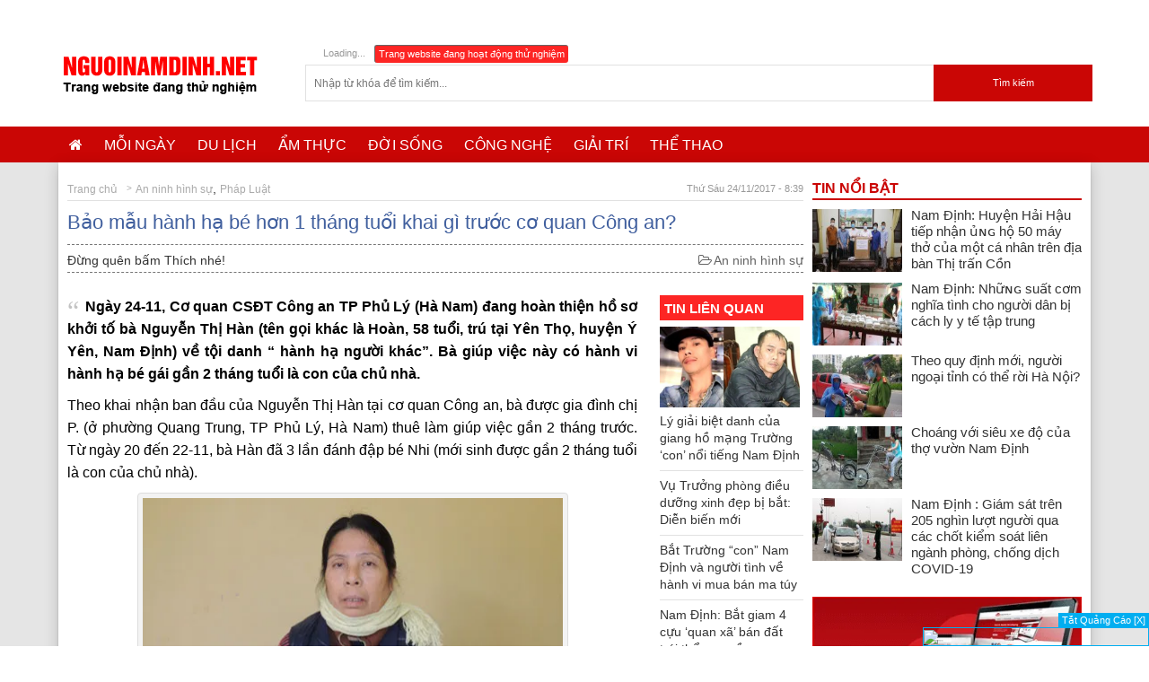

--- FILE ---
content_type: text/html; charset=UTF-8
request_url: https://nguoinamdinh.net/bao-mau-hanh-ha-hon-1-thang-tuoi-khai-gi-truoc-co-quan-cong/
body_size: 29745
content:
<!DOCTYPE html><html lang="vi"><head><script data-no-optimize="1">var litespeed_docref=sessionStorage.getItem("litespeed_docref");litespeed_docref&&(Object.defineProperty(document,"referrer",{get:function(){return litespeed_docref}}),sessionStorage.removeItem("litespeed_docref"));</script> <meta charset="UTF-8"><style id="litespeed-ccss">ul{box-sizing:border-box}:root{--wp--preset--font-size--normal:16px;--wp--preset--font-size--huge:42px}.aligncenter{clear:both}html :where(img[class*=wp-image-]){height:auto;max-width:100%}:root{--wp--preset--aspect-ratio--square:1;--wp--preset--aspect-ratio--4-3:4/3;--wp--preset--aspect-ratio--3-4:3/4;--wp--preset--aspect-ratio--3-2:3/2;--wp--preset--aspect-ratio--2-3:2/3;--wp--preset--aspect-ratio--16-9:16/9;--wp--preset--aspect-ratio--9-16:9/16;--wp--preset--color--black:#000000;--wp--preset--color--cyan-bluish-gray:#abb8c3;--wp--preset--color--white:#ffffff;--wp--preset--color--pale-pink:#f78da7;--wp--preset--color--vivid-red:#cf2e2e;--wp--preset--color--luminous-vivid-orange:#ff6900;--wp--preset--color--luminous-vivid-amber:#fcb900;--wp--preset--color--light-green-cyan:#7bdcb5;--wp--preset--color--vivid-green-cyan:#00d084;--wp--preset--color--pale-cyan-blue:#8ed1fc;--wp--preset--color--vivid-cyan-blue:#0693e3;--wp--preset--color--vivid-purple:#9b51e0;--wp--preset--gradient--vivid-cyan-blue-to-vivid-purple:linear-gradient(135deg,rgba(6,147,227,1) 0%,rgb(155,81,224) 100%);--wp--preset--gradient--light-green-cyan-to-vivid-green-cyan:linear-gradient(135deg,rgb(122,220,180) 0%,rgb(0,208,130) 100%);--wp--preset--gradient--luminous-vivid-amber-to-luminous-vivid-orange:linear-gradient(135deg,rgba(252,185,0,1) 0%,rgba(255,105,0,1) 100%);--wp--preset--gradient--luminous-vivid-orange-to-vivid-red:linear-gradient(135deg,rgba(255,105,0,1) 0%,rgb(207,46,46) 100%);--wp--preset--gradient--very-light-gray-to-cyan-bluish-gray:linear-gradient(135deg,rgb(238,238,238) 0%,rgb(169,184,195) 100%);--wp--preset--gradient--cool-to-warm-spectrum:linear-gradient(135deg,rgb(74,234,220) 0%,rgb(151,120,209) 20%,rgb(207,42,186) 40%,rgb(238,44,130) 60%,rgb(251,105,98) 80%,rgb(254,248,76) 100%);--wp--preset--gradient--blush-light-purple:linear-gradient(135deg,rgb(255,206,236) 0%,rgb(152,150,240) 100%);--wp--preset--gradient--blush-bordeaux:linear-gradient(135deg,rgb(254,205,165) 0%,rgb(254,45,45) 50%,rgb(107,0,62) 100%);--wp--preset--gradient--luminous-dusk:linear-gradient(135deg,rgb(255,203,112) 0%,rgb(199,81,192) 50%,rgb(65,88,208) 100%);--wp--preset--gradient--pale-ocean:linear-gradient(135deg,rgb(255,245,203) 0%,rgb(182,227,212) 50%,rgb(51,167,181) 100%);--wp--preset--gradient--electric-grass:linear-gradient(135deg,rgb(202,248,128) 0%,rgb(113,206,126) 100%);--wp--preset--gradient--midnight:linear-gradient(135deg,rgb(2,3,129) 0%,rgb(40,116,252) 100%);--wp--preset--font-size--small:13px;--wp--preset--font-size--medium:20px;--wp--preset--font-size--large:36px;--wp--preset--font-size--x-large:42px;--wp--preset--spacing--20:0.44rem;--wp--preset--spacing--30:0.67rem;--wp--preset--spacing--40:1rem;--wp--preset--spacing--50:1.5rem;--wp--preset--spacing--60:2.25rem;--wp--preset--spacing--70:3.38rem;--wp--preset--spacing--80:5.06rem;--wp--preset--shadow--natural:6px 6px 9px rgba(0, 0, 0, 0.2);--wp--preset--shadow--deep:12px 12px 50px rgba(0, 0, 0, 0.4);--wp--preset--shadow--sharp:6px 6px 0px rgba(0, 0, 0, 0.2);--wp--preset--shadow--outlined:6px 6px 0px -3px rgba(255, 255, 255, 1), 6px 6px rgba(0, 0, 0, 1);--wp--preset--shadow--crisp:6px 6px 0px rgba(0, 0, 0, 1)}html{font-family:sans-serif;-ms-text-size-adjust:100%;-webkit-text-size-adjust:100%}body{margin:0}article,aside,header,main,nav{display:block}a{background-color:#fff0}strong{font-weight:700}h1{font-size:2em;margin:.67em 0}img{border:0}button,input{color:inherit;font:inherit;margin:0}button{overflow:visible}button{text-transform:none}button,input[type="submit"]{-webkit-appearance:button}button::-moz-focus-inner,input::-moz-focus-inner{border:0;padding:0}input{line-height:normal}*{-webkit-box-sizing:border-box;-moz-box-sizing:border-box;box-sizing:border-box}*:before,*:after{-webkit-box-sizing:border-box;-moz-box-sizing:border-box;box-sizing:border-box}html{font-size:10px}body{font-family:"Helvetica Neue",Helvetica,Arial,sans-serif;font-size:14px;line-height:1.428571429;color:#333;background-color:#fff}input,button{font-family:inherit;font-size:inherit;line-height:inherit}a{color:#52881f;text-decoration:none}img{vertical-align:middle}.sr-only{position:absolute;width:1px;height:1px;margin:-1px;padding:0;overflow:hidden;clip:rect(0,0,0,0);border:0}h1,h2,h3,h4{font-family:inherit;font-weight:500;line-height:1.1;color:inherit}h1,h2,h3{margin-top:20px;margin-bottom:10px}h4{margin-top:10px;margin-bottom:10px}h1{font-size:36px}h2{font-size:30px}h3{font-size:24px}h4{font-size:18px}p{margin:0 0 10px}ul{margin-top:0;margin-bottom:10px}ul ul{margin-bottom:0}.row{margin-left:-15px;margin-right:-15px}.row:before,.row:after{content:" ";display:table}.row:after{clear:both}.col-sm-3,.col-sm-9{position:relative;min-height:1px;padding-left:15px;padding-right:15px}@media (min-width:768px){.col-sm-3,.col-sm-9{float:left}.col-sm-3{width:25%}.col-sm-9{width:75%}}.btn{display:inline-block;margin-bottom:0;font-weight:400;text-align:center;vertical-align:middle;touch-action:manipulation;background-image:none;border:1px solid #fff0;white-space:nowrap;padding:6px 12px;font-size:14px;line-height:1.428571429;border-radius:4px}.navbar-toggle{position:relative;float:right;margin-right:15px;padding:9px 10px;margin-top:8px;margin-bottom:8px;background-color:#fff0;background-image:none;border:1px solid #fff0;border-radius:4px}.navbar-toggle .icon-bar{display:block;width:22px;height:2px;border-radius:1px}.navbar-toggle .icon-bar+.icon-bar{margin-top:4px}@media (min-width:768px){.navbar-toggle{display:none}}.breadcrumb{padding:8px 15px;margin-bottom:20px;list-style:none;background-color:#f5f5f5;border-radius:4px}.breadcrumb>li{display:inline-block}.breadcrumb>li+li:before{content:/<meta charset="UTF-8">a0;padding:0 5px;color:#ccc}.clearfix:before,.clearfix:after{content:" ";display:table}.clearfix:after{clear:both}@-ms-viewport{width:device-width}.fa{display:inline-block;font:normal normal normal 14px/1 FontAwesome;font-size:inherit;text-rendering:auto;-webkit-font-smoothing:antialiased;-moz-osx-font-smoothing:grayscale}.fa-home:before{content:"\f015"}.fa-times-circle:before{content:"\f057"}.fa-folder-open-o:before{content:"\f115"}.dt-list-2 .img img{max-width:100%;height:70px}.breadcrumb li:nth-child(3){display:none}@media only screen and (max-width:880px){.quangcao99002{display:none}#hide_float_right{display:none}}.wp-caption{max-width:100%!important}#text-29{margin-bottom:10px}body{word-wrap:break-word}.content-block p{color:#000}.logo{margin-top:25px!important}.left{float:left}.aligncenter{clear:both;display:block;margin:0 auto}img{display:inline-block;height:auto;max-width:100%}img[class*="wp-image-"]{margin-top:10px;margin-bottom:10px}.wp-caption{max-width:100%}.wp-caption.aligncenter{margin-bottom:10px;line-height:18px;margin:0 auto 15px;max-width:100%!important;padding:5px;border-radius:4px;border:1px solid #DDD;text-align:center;background:#F3F3F3;box-shadow:none}.wp-caption img[class*="wp-image-"]{display:block}.widget{margin-bottom:2em}.btn{padding:0;background-color:#fff0;border:none}.tn-main-full .grid{background:#fff;padding:10px;box-shadow:0 2px 2px 0 rgb(0 0 0 / .2),0 4px 15px 0 rgb(0 0 0 / .19)}.vd-title{font-family:'Roboto Condensed',sans-serif;color:#ca0605;text-transform:uppercase;font-weight:700}.vd-title-border{margin-bottom:20px;padding-bottom:3px;font-size:1.143em;border-bottom:2px solid #ca0605}.vd-title-detail{font-size:1.429em;font-weight:400;line-height:1.3}.content-wrap{float:left;position:relative;width:820px}.sidebar-block{float:right;position:relative;width:300px}.title-box{padding:7px 5px 5px;font-family:'Roboto Condensed',sans-serif;font-weight:700;font-size:1.071em;color:#fff;text-transform:uppercase;background-color:#fd2524}.widget-box{margin-bottom:20px}.dt-time{font-size:.786em;font-weight:400;color:#999}.top-detail{overflow:hidden;margin-bottom:10px;padding-bottom:3px;border-bottom:1px solid #e1e1e1}.top-detail .breadcrumb{float:left}.top-detail .dt-time{float:right}.summary-block{position:relative;margin:10px 0;text-indent:20px;font-weight:500;line-height:1.4}.summary-block:before{content:'1C';position:absolute;top:-7px;left:-20px;font-family:Georgia,serif;font-size:30px;color:#c2c2c2}.detail-block{overflow:hidden}.detail-block .vd-title-detail{font-size:1.571em;color:#405F9E}.detail-block aside{float:right;width:160px;padding-top:10px;z-index:0;position:relative}.detail-block article{float:left;position:inherit;border:0;width:635px;margin-right:20px}.content-block{line-height:26px;font-size:16px;text-align:justify}.content-block img{display:block;margin:0 auto;max-width:100%}.content-block p{text-align:justify;line-height:1.6;font-size:16px}.content-block p strong{font-weight:600}.dt-list-1 li{padding:7px 0;border-bottom:1px solid #e1e1e1}.dt-list-1 a{font-size:14px}.dt-list-1 a>img{max-width:100%}.dt-list-2 a{overflow:hidden;display:block;margin-bottom:10px}.dt-list-2 .img{float:left;width:100px}.dt-list-2 .img img{max-width:100%}.dt-list-2 .title{font-family:'Roboto Condensed',sans-serif;overflow:hidden;padding-left:10px;line-height:1.4}.grid{position:relative;margin:0 auto;max-width:1150px}.grid:before,.grid:after{display:table;content:""}.grid:after{clear:both}.main{padding-bottom:10px;background:#e5e5e5}.header{z-index:99;background-color:#ca0605}.logo{margin-top:10px;margin-bottom:10px}.main-nav{float:left}.main-nav>li{position:relative;display:inline-block}.main-nav>li>a{position:relative;padding:9px 12px 8px;padding-top:10px;font-family:'Roboto Condensed',sans-serif;font-size:1.143em;color:#fff;display:inline-block;text-transform:uppercase}.breadcrumb a{font-size:.857em;color:#aaa}.breadcrumb li{position:relative;float:left;margin-right:5px}.breadcrumb li:not(:first-child){padding-left:15px}.breadcrumb li:not(:first-child):before{content:'>';font-size:.714em;position:absolute;top:2px;left:0;font-family:'Consolas',sans-serif;color:#aaa}ul{padding-left:0;list-style:none;margin-bottom:0}h4,h1,h2,h3{margin-top:0;margin-bottom:0}.breadcrumb{background:none;padding:0;margin-bottom:0}body{background:#fff;color:#333;font-family:sans-serif;font-size:14px;line-height:1.4;-webkit-backface-visibility:hidden;-webkit-overflow-scrolling:touch}.title-box{margin-bottom:0}.sidebar-block .dt-list-2 .title{color:#333;float:none;line-height:1.2;position:relative;top:-2px;font-size:15px}.sidebar-block{margin-top:10px}.dt-list-1 a{color:#333}.main-nav>li:first-child{border-left:1px solid rgb(0 0 0 / .075)}.main-nav>li:first-child a{font-size:20px;padding:6px 12px}.vd-title-border{margin-bottom:10px}.article-icons{list-style:none;padding-left:0;margin:0}.article-icons li{display:inline-block;margin-right:30px;color:#232323;opacity:.7;filter:alpha(opacity=70)}.article-icons li a{color:#232323}.article-icons li i{margin-right:2px}.social-share{list-style:none;padding-left:0;border-top:1px dashed #777;padding-top:8px;border-bottom:1px dashed #777;padding-bottom:3px;display:inline-block;width:100%;margin-top:10px;margin-bottom:10px}.social-share li{display:inline-block;margin-right:15px;float:left}.top-social-share li:last-child{float:right;margin-right:0}.navbar-toggle{float:left;border:1px solid #fff}.navbar-toggle .icon-bar{background:#fff}#off-canvas{background:#3c3c3c;transform:translate3d(-100%,0,0);-moz-transform:translate3d(-100%,0,0);-webkit-transform:translate3d(-100%,0,0);top:0;bottom:0;left:0;height:100%;overflow:hidden;position:fixed;visibility:hidden;z-index:-1}.off-canvas-inner{width:100%;background:#3c3c3c;color:#FFF}.off-canvas-inner ul{float:left;width:320px}.off-canvas-inner ul li{float:left;width:100%;border-top:solid 1px rgb(255 255 255 / .1)}li.close-menu{display:none}.off-canvas-inner ul li a{padding:9px 10px;margin:0 auto;display:block;font-weight:700;color:#999;font-size:13px;text-transform:uppercase}@media screen and (max-width:768px){.logo{text-align:center}#main-menu{display:none}.content-wrap{width:100%}.grid{padding-left:15px;padding-right:15px}li.close-menu{display:block;text-align:center}.detail-block article{width:100%}.detail-block aside{width:100%}.sidebar-block{width:100%}}@media screen and (max-width:1200px){.h24{display:none}}.widget_search{margin-left:-20px}#clock{float:left;margin-right:10px}.h24{background:#fd2524;border:1px solid #666;border-width:1px 0 0 1px;padding:3px 4px;-moz-border-radius:3px;-webkit-border-radius:3px;-khtml-border-radius:3px;border-radius:3px;margin:3px 5px 0 0}.h24 h2{font-size:12px}.h24 a{font-size:11px;color:#fff;font-weight:400}.thoigian1{font-size:11px;color:#999;margin-right:9px;line-height:25px}.td-search-form-widget .wpb_button{height:41px;width:20%;position:absolute;text-shadow:none;padding:7px 15px 8px 15px;line-height:16px;margin:0}.td-search-form-widget .td-widget-search-input{width:80%;border-right:0;height:41px;line-height:21px;position:relative;top:0;display:inline-table;vertical-align:middle}input[type=text]{font-size:12px;line-height:21px;color:#444;border:1px solid #e1e1e1;width:100%;max-width:100%;height:34px;padding:3px 9px}input[type=submit]{font-family:'Roboto',sans-serif;font-size:11px;background-color:#ca0605;border-radius:0;color:#fff;border:none;padding:8px 15px;font-weight:500}.cotphai{margin-top:28px}@media all and (max-width:687px){.content-block p{text-align:justify;line-height:1.6;font-size:18px;color:#000}}.float-ck{position:fixed;bottom:0;z-index:9000}#float_content_right{border:1px solid #01AEF0}#hide_float_right{text-align:right;font-size:11px}#hide_float_right a{background:#01AEF0;padding:2px 4px;color:#FFF}#bttop{border:1px solid #000;background:#ca0605;text-align:center;padding:5px;position:fixed;bottom:35px;right:10px;display:none;color:#fff;font-size:11px;font-weight:900}</style><link rel="preload" data-asynced="1" data-optimized="2" as="style" onload="this.onload=null;this.rel='stylesheet'" href="https://nguoinamdinh.net/wp-content/litespeed/css/30478e8b1e3f67ea764eb3c8013cbd38.css?ver=03fbf" /><script data-optimized="1" type="litespeed/javascript" data-src="https://nguoinamdinh.net/wp-content/plugins/litespeed-cache/assets/js/css_async.min.js"></script> <meta property="fb:app_id"content="1144783498965312" /><meta name="viewport" content="width=device-width, initial-scale=1.0"><meta name="keywords" content="Tin tức Nam Định, Báo Nam Định, Tin nóng tỉnh Nam Định, Thời sự Nam Định"><meta http-equiv="X-UA-Compatible" content="IE=edge"><link rel="author" href="https://plus.google.com/u/3/+TintucnamdinhVn"/><title>Bảo mẫu hành hạ bé hơn 1 tháng tuổi khai gì trước cơ quan Công an?</title><link rel="shortcut icon" href="https://tintucnamdinh.vn/wp-content/uploads/2017/01/favicon.jpg" type="image/x-icon"><link rel="profile" href="https://gmpg.org/xfn/11"><link rel="pingback" href="https://nguoinamdinh.net/xmlrpc.php"><meta name="alexaVerifyID" content="bsECgk_vfTR4Lnh00j_RfJ28nx4"/><meta property="article:author" content="https://www.facebook.com/tintucnamdinh.net/" /><meta property="og:type" content="website"><meta property="og:locale" content="vi_VN"><meta property="fb:use_automatic_ad_placement" content="enable=true ad_density=default"><meta property="fb:pages" content="476029275771768" /><div id="fb-root"></div> <script type="litespeed/javascript">(function(d,s,id){var js,fjs=d.getElementsByTagName(s)[0];if(d.getElementById(id))return;js=d.createElement(s);js.id=id;js.src="//connect.facebook.net/vi_VN/sdk.js#xfbml=1&version=v2.6&appId=1144783498965312";fjs.parentNode.insertBefore(js,fjs)}(document,'script','facebook-jssdk'))</script> <meta name='robots' content='index, follow, max-image-preview:large, max-snippet:-1, max-video-preview:-1' /><style>img:is([sizes="auto" i], [sizes^="auto," i]) { contain-intrinsic-size: 3000px 1500px }</style><title>Bảo mẫu hành hạ bé hơn 1 tháng tuổi khai gì trước cơ quan Công an?</title><link rel="canonical" href="https://nguoinamdinh.net/bao-mau-hanh-ha-hon-1-thang-tuoi-khai-gi-truoc-co-quan-cong/" /><meta property="og:locale" content="vi_VN" /><meta property="og:type" content="article" /><meta property="og:title" content="Bảo mẫu hành hạ bé hơn 1 tháng tuổi khai gì trước cơ quan Công an?" /><meta property="og:description" content="Ngày 24-11, Cơ quan CSĐT Công an TP Phủ Lý (Hà Nam) đang hoàn thiện hồ sơ khởi tố bà Nguyễn Thị Hàn (tên gọi khác là Hoàn, 58 tuổi, trú tại Yên Thọ, huyện Ý Yên, Nam Định) về tội danh “ hành hạ người khác”. Bà giúp việc này có hành vi hành [&hellip;]" /><meta property="og:url" content="https://nguoinamdinh.net/bao-mau-hanh-ha-hon-1-thang-tuoi-khai-gi-truoc-co-quan-cong/" /><meta property="og:site_name" content="Tin Tức Nam Định 24h Mới Nhất" /><meta property="article:publisher" content="https://www.facebook.com/TinTucNamDinh.net/" /><meta property="article:published_time" content="2017-11-24T13:39:16+00:00" /><meta property="og:image" content="https://nguoinamdinh.net/wp-content/uploads/2017/11/2-93.jpg" /><meta property="og:image:width" content="470" /><meta property="og:image:height" content="292" /><meta property="og:image:type" content="image/jpeg" /><meta name="author" content="Nam Định" /><meta name="twitter:card" content="summary_large_image" /><meta name="twitter:label1" content="Được viết bởi" /><meta name="twitter:data1" content="Nam Định" /><meta name="twitter:label2" content="Ước tính thời gian đọc" /><meta name="twitter:data2" content="5 phút" /> <script type="application/ld+json" class="yoast-schema-graph">{"@context":"https://schema.org","@graph":[{"@type":"Article","@id":"https://nguoinamdinh.net/bao-mau-hanh-ha-hon-1-thang-tuoi-khai-gi-truoc-co-quan-cong/#article","isPartOf":{"@id":"https://nguoinamdinh.net/bao-mau-hanh-ha-hon-1-thang-tuoi-khai-gi-truoc-co-quan-cong/"},"author":{"name":"Nam Định","@id":"https://nguoinamdinh.net/#/schema/person/49aff716f3c5cf0622b718827cb301dd"},"headline":"Bảo mẫu hành hạ bé hơn 1 tháng tuổi khai gì trước cơ quan Công an?","datePublished":"2017-11-24T13:39:16+00:00","mainEntityOfPage":{"@id":"https://nguoinamdinh.net/bao-mau-hanh-ha-hon-1-thang-tuoi-khai-gi-truoc-co-quan-cong/"},"wordCount":962,"commentCount":0,"publisher":{"@id":"https://nguoinamdinh.net/#organization"},"image":{"@id":"https://nguoinamdinh.net/bao-mau-hanh-ha-hon-1-thang-tuoi-khai-gi-truoc-co-quan-cong/#primaryimage"},"thumbnailUrl":"https://nguoinamdinh.net/wp-content/uploads/2017/11/2-93.jpg","keywords":["Bạo Hành","bảo mẫu","bé hơn tháng tuổi","hành hạ","khai báo trước công an","Nam Định","ý yên"],"articleSection":["An ninh hình sự","Pháp Luật"],"inLanguage":"vi","potentialAction":[{"@type":"CommentAction","name":"Comment","target":["https://nguoinamdinh.net/bao-mau-hanh-ha-hon-1-thang-tuoi-khai-gi-truoc-co-quan-cong/#respond"]}]},{"@type":"WebPage","@id":"https://nguoinamdinh.net/bao-mau-hanh-ha-hon-1-thang-tuoi-khai-gi-truoc-co-quan-cong/","url":"https://nguoinamdinh.net/bao-mau-hanh-ha-hon-1-thang-tuoi-khai-gi-truoc-co-quan-cong/","name":"Bảo mẫu hành hạ bé hơn 1 tháng tuổi khai gì trước cơ quan Công an?","isPartOf":{"@id":"https://nguoinamdinh.net/#website"},"primaryImageOfPage":{"@id":"https://nguoinamdinh.net/bao-mau-hanh-ha-hon-1-thang-tuoi-khai-gi-truoc-co-quan-cong/#primaryimage"},"image":{"@id":"https://nguoinamdinh.net/bao-mau-hanh-ha-hon-1-thang-tuoi-khai-gi-truoc-co-quan-cong/#primaryimage"},"thumbnailUrl":"https://nguoinamdinh.net/wp-content/uploads/2017/11/2-93.jpg","datePublished":"2017-11-24T13:39:16+00:00","breadcrumb":{"@id":"https://nguoinamdinh.net/bao-mau-hanh-ha-hon-1-thang-tuoi-khai-gi-truoc-co-quan-cong/#breadcrumb"},"inLanguage":"vi","potentialAction":[{"@type":"ReadAction","target":["https://nguoinamdinh.net/bao-mau-hanh-ha-hon-1-thang-tuoi-khai-gi-truoc-co-quan-cong/"]}]},{"@type":"ImageObject","inLanguage":"vi","@id":"https://nguoinamdinh.net/bao-mau-hanh-ha-hon-1-thang-tuoi-khai-gi-truoc-co-quan-cong/#primaryimage","url":"https://nguoinamdinh.net/wp-content/uploads/2017/11/2-93.jpg","contentUrl":"https://nguoinamdinh.net/wp-content/uploads/2017/11/2-93.jpg","width":470,"height":292,"caption":"Cán bộ Công an lấy lời khai của Nguyễn Thị Hàn."},{"@type":"BreadcrumbList","@id":"https://nguoinamdinh.net/bao-mau-hanh-ha-hon-1-thang-tuoi-khai-gi-truoc-co-quan-cong/#breadcrumb","itemListElement":[{"@type":"ListItem","position":1,"name":"Home","item":"https://nguoinamdinh.net/"},{"@type":"ListItem","position":2,"name":"Bảo mẫu hành hạ bé hơn 1 tháng tuổi khai gì trước cơ quan Công an?"}]},{"@type":"WebSite","@id":"https://nguoinamdinh.net/#website","url":"https://nguoinamdinh.net/","name":"Tin Tức Nam Định 24h Mới Nhất","description":"Tin nóng về Nam Định","publisher":{"@id":"https://nguoinamdinh.net/#organization"},"potentialAction":[{"@type":"SearchAction","target":{"@type":"EntryPoint","urlTemplate":"https://nguoinamdinh.net/?s={search_term_string}"},"query-input":{"@type":"PropertyValueSpecification","valueRequired":true,"valueName":"search_term_string"}}],"inLanguage":"vi"},{"@type":"Organization","@id":"https://nguoinamdinh.net/#organization","name":"Tin Tức Nam Định","url":"https://nguoinamdinh.net/","logo":{"@type":"ImageObject","inLanguage":"vi","@id":"https://nguoinamdinh.net/#/schema/logo/image/","url":"https://nguoinamdinh.net/wp-content/uploads/2017/04/logo33.png","contentUrl":"https://nguoinamdinh.net/wp-content/uploads/2017/04/logo33.png","width":222,"height":75,"caption":"Tin Tức Nam Định"},"image":{"@id":"https://nguoinamdinh.net/#/schema/logo/image/"},"sameAs":["https://www.facebook.com/TinTucNamDinh.net/"]},{"@type":"Person","@id":"https://nguoinamdinh.net/#/schema/person/49aff716f3c5cf0622b718827cb301dd","name":"Nam Định","image":{"@type":"ImageObject","inLanguage":"vi","@id":"https://nguoinamdinh.net/#/schema/person/image/","url":"https://nguoinamdinh.net/wp-content/litespeed/avatar/479bc28d085e32ce02ad9409b2d12fd1.jpg?ver=1768363984","contentUrl":"https://nguoinamdinh.net/wp-content/litespeed/avatar/479bc28d085e32ce02ad9409b2d12fd1.jpg?ver=1768363984","caption":"Nam Định"},"url":"https://nguoinamdinh.net/author/namdinh/"}]}</script> <link rel='dns-prefetch' href='//maxcdn.bootstrapcdn.com' /><link rel="alternate" type="application/rss+xml" title="Dòng thông tin Tin Tức Nam Định 24h Mới Nhất &raquo;" href="https://nguoinamdinh.net/feed/" /><link rel="alternate" type="application/rss+xml" title="Tin Tức Nam Định 24h Mới Nhất &raquo; Dòng bình luận" href="https://nguoinamdinh.net/comments/feed/" /><link rel="alternate" type="application/rss+xml" title="Tin Tức Nam Định 24h Mới Nhất &raquo; Bảo mẫu hành hạ bé hơn 1 tháng tuổi khai gì trước cơ quan Công an? Dòng bình luận" href="https://nguoinamdinh.net/bao-mau-hanh-ha-hon-1-thang-tuoi-khai-gi-truoc-co-quan-cong/feed/" /><style id='classic-theme-styles-inline-css' type='text/css'>/*! This file is auto-generated */
.wp-block-button__link{color:#fff;background-color:#32373c;border-radius:9999px;box-shadow:none;text-decoration:none;padding:calc(.667em + 2px) calc(1.333em + 2px);font-size:1.125em}.wp-block-file__button{background:#32373c;color:#fff;text-decoration:none}</style><style id='global-styles-inline-css' type='text/css'>:root{--wp--preset--aspect-ratio--square: 1;--wp--preset--aspect-ratio--4-3: 4/3;--wp--preset--aspect-ratio--3-4: 3/4;--wp--preset--aspect-ratio--3-2: 3/2;--wp--preset--aspect-ratio--2-3: 2/3;--wp--preset--aspect-ratio--16-9: 16/9;--wp--preset--aspect-ratio--9-16: 9/16;--wp--preset--color--black: #000000;--wp--preset--color--cyan-bluish-gray: #abb8c3;--wp--preset--color--white: #ffffff;--wp--preset--color--pale-pink: #f78da7;--wp--preset--color--vivid-red: #cf2e2e;--wp--preset--color--luminous-vivid-orange: #ff6900;--wp--preset--color--luminous-vivid-amber: #fcb900;--wp--preset--color--light-green-cyan: #7bdcb5;--wp--preset--color--vivid-green-cyan: #00d084;--wp--preset--color--pale-cyan-blue: #8ed1fc;--wp--preset--color--vivid-cyan-blue: #0693e3;--wp--preset--color--vivid-purple: #9b51e0;--wp--preset--gradient--vivid-cyan-blue-to-vivid-purple: linear-gradient(135deg,rgba(6,147,227,1) 0%,rgb(155,81,224) 100%);--wp--preset--gradient--light-green-cyan-to-vivid-green-cyan: linear-gradient(135deg,rgb(122,220,180) 0%,rgb(0,208,130) 100%);--wp--preset--gradient--luminous-vivid-amber-to-luminous-vivid-orange: linear-gradient(135deg,rgba(252,185,0,1) 0%,rgba(255,105,0,1) 100%);--wp--preset--gradient--luminous-vivid-orange-to-vivid-red: linear-gradient(135deg,rgba(255,105,0,1) 0%,rgb(207,46,46) 100%);--wp--preset--gradient--very-light-gray-to-cyan-bluish-gray: linear-gradient(135deg,rgb(238,238,238) 0%,rgb(169,184,195) 100%);--wp--preset--gradient--cool-to-warm-spectrum: linear-gradient(135deg,rgb(74,234,220) 0%,rgb(151,120,209) 20%,rgb(207,42,186) 40%,rgb(238,44,130) 60%,rgb(251,105,98) 80%,rgb(254,248,76) 100%);--wp--preset--gradient--blush-light-purple: linear-gradient(135deg,rgb(255,206,236) 0%,rgb(152,150,240) 100%);--wp--preset--gradient--blush-bordeaux: linear-gradient(135deg,rgb(254,205,165) 0%,rgb(254,45,45) 50%,rgb(107,0,62) 100%);--wp--preset--gradient--luminous-dusk: linear-gradient(135deg,rgb(255,203,112) 0%,rgb(199,81,192) 50%,rgb(65,88,208) 100%);--wp--preset--gradient--pale-ocean: linear-gradient(135deg,rgb(255,245,203) 0%,rgb(182,227,212) 50%,rgb(51,167,181) 100%);--wp--preset--gradient--electric-grass: linear-gradient(135deg,rgb(202,248,128) 0%,rgb(113,206,126) 100%);--wp--preset--gradient--midnight: linear-gradient(135deg,rgb(2,3,129) 0%,rgb(40,116,252) 100%);--wp--preset--font-size--small: 13px;--wp--preset--font-size--medium: 20px;--wp--preset--font-size--large: 36px;--wp--preset--font-size--x-large: 42px;--wp--preset--spacing--20: 0.44rem;--wp--preset--spacing--30: 0.67rem;--wp--preset--spacing--40: 1rem;--wp--preset--spacing--50: 1.5rem;--wp--preset--spacing--60: 2.25rem;--wp--preset--spacing--70: 3.38rem;--wp--preset--spacing--80: 5.06rem;--wp--preset--shadow--natural: 6px 6px 9px rgba(0, 0, 0, 0.2);--wp--preset--shadow--deep: 12px 12px 50px rgba(0, 0, 0, 0.4);--wp--preset--shadow--sharp: 6px 6px 0px rgba(0, 0, 0, 0.2);--wp--preset--shadow--outlined: 6px 6px 0px -3px rgba(255, 255, 255, 1), 6px 6px rgba(0, 0, 0, 1);--wp--preset--shadow--crisp: 6px 6px 0px rgba(0, 0, 0, 1);}:where(.is-layout-flex){gap: 0.5em;}:where(.is-layout-grid){gap: 0.5em;}body .is-layout-flex{display: flex;}.is-layout-flex{flex-wrap: wrap;align-items: center;}.is-layout-flex > :is(*, div){margin: 0;}body .is-layout-grid{display: grid;}.is-layout-grid > :is(*, div){margin: 0;}:where(.wp-block-columns.is-layout-flex){gap: 2em;}:where(.wp-block-columns.is-layout-grid){gap: 2em;}:where(.wp-block-post-template.is-layout-flex){gap: 1.25em;}:where(.wp-block-post-template.is-layout-grid){gap: 1.25em;}.has-black-color{color: var(--wp--preset--color--black) !important;}.has-cyan-bluish-gray-color{color: var(--wp--preset--color--cyan-bluish-gray) !important;}.has-white-color{color: var(--wp--preset--color--white) !important;}.has-pale-pink-color{color: var(--wp--preset--color--pale-pink) !important;}.has-vivid-red-color{color: var(--wp--preset--color--vivid-red) !important;}.has-luminous-vivid-orange-color{color: var(--wp--preset--color--luminous-vivid-orange) !important;}.has-luminous-vivid-amber-color{color: var(--wp--preset--color--luminous-vivid-amber) !important;}.has-light-green-cyan-color{color: var(--wp--preset--color--light-green-cyan) !important;}.has-vivid-green-cyan-color{color: var(--wp--preset--color--vivid-green-cyan) !important;}.has-pale-cyan-blue-color{color: var(--wp--preset--color--pale-cyan-blue) !important;}.has-vivid-cyan-blue-color{color: var(--wp--preset--color--vivid-cyan-blue) !important;}.has-vivid-purple-color{color: var(--wp--preset--color--vivid-purple) !important;}.has-black-background-color{background-color: var(--wp--preset--color--black) !important;}.has-cyan-bluish-gray-background-color{background-color: var(--wp--preset--color--cyan-bluish-gray) !important;}.has-white-background-color{background-color: var(--wp--preset--color--white) !important;}.has-pale-pink-background-color{background-color: var(--wp--preset--color--pale-pink) !important;}.has-vivid-red-background-color{background-color: var(--wp--preset--color--vivid-red) !important;}.has-luminous-vivid-orange-background-color{background-color: var(--wp--preset--color--luminous-vivid-orange) !important;}.has-luminous-vivid-amber-background-color{background-color: var(--wp--preset--color--luminous-vivid-amber) !important;}.has-light-green-cyan-background-color{background-color: var(--wp--preset--color--light-green-cyan) !important;}.has-vivid-green-cyan-background-color{background-color: var(--wp--preset--color--vivid-green-cyan) !important;}.has-pale-cyan-blue-background-color{background-color: var(--wp--preset--color--pale-cyan-blue) !important;}.has-vivid-cyan-blue-background-color{background-color: var(--wp--preset--color--vivid-cyan-blue) !important;}.has-vivid-purple-background-color{background-color: var(--wp--preset--color--vivid-purple) !important;}.has-black-border-color{border-color: var(--wp--preset--color--black) !important;}.has-cyan-bluish-gray-border-color{border-color: var(--wp--preset--color--cyan-bluish-gray) !important;}.has-white-border-color{border-color: var(--wp--preset--color--white) !important;}.has-pale-pink-border-color{border-color: var(--wp--preset--color--pale-pink) !important;}.has-vivid-red-border-color{border-color: var(--wp--preset--color--vivid-red) !important;}.has-luminous-vivid-orange-border-color{border-color: var(--wp--preset--color--luminous-vivid-orange) !important;}.has-luminous-vivid-amber-border-color{border-color: var(--wp--preset--color--luminous-vivid-amber) !important;}.has-light-green-cyan-border-color{border-color: var(--wp--preset--color--light-green-cyan) !important;}.has-vivid-green-cyan-border-color{border-color: var(--wp--preset--color--vivid-green-cyan) !important;}.has-pale-cyan-blue-border-color{border-color: var(--wp--preset--color--pale-cyan-blue) !important;}.has-vivid-cyan-blue-border-color{border-color: var(--wp--preset--color--vivid-cyan-blue) !important;}.has-vivid-purple-border-color{border-color: var(--wp--preset--color--vivid-purple) !important;}.has-vivid-cyan-blue-to-vivid-purple-gradient-background{background: var(--wp--preset--gradient--vivid-cyan-blue-to-vivid-purple) !important;}.has-light-green-cyan-to-vivid-green-cyan-gradient-background{background: var(--wp--preset--gradient--light-green-cyan-to-vivid-green-cyan) !important;}.has-luminous-vivid-amber-to-luminous-vivid-orange-gradient-background{background: var(--wp--preset--gradient--luminous-vivid-amber-to-luminous-vivid-orange) !important;}.has-luminous-vivid-orange-to-vivid-red-gradient-background{background: var(--wp--preset--gradient--luminous-vivid-orange-to-vivid-red) !important;}.has-very-light-gray-to-cyan-bluish-gray-gradient-background{background: var(--wp--preset--gradient--very-light-gray-to-cyan-bluish-gray) !important;}.has-cool-to-warm-spectrum-gradient-background{background: var(--wp--preset--gradient--cool-to-warm-spectrum) !important;}.has-blush-light-purple-gradient-background{background: var(--wp--preset--gradient--blush-light-purple) !important;}.has-blush-bordeaux-gradient-background{background: var(--wp--preset--gradient--blush-bordeaux) !important;}.has-luminous-dusk-gradient-background{background: var(--wp--preset--gradient--luminous-dusk) !important;}.has-pale-ocean-gradient-background{background: var(--wp--preset--gradient--pale-ocean) !important;}.has-electric-grass-gradient-background{background: var(--wp--preset--gradient--electric-grass) !important;}.has-midnight-gradient-background{background: var(--wp--preset--gradient--midnight) !important;}.has-small-font-size{font-size: var(--wp--preset--font-size--small) !important;}.has-medium-font-size{font-size: var(--wp--preset--font-size--medium) !important;}.has-large-font-size{font-size: var(--wp--preset--font-size--large) !important;}.has-x-large-font-size{font-size: var(--wp--preset--font-size--x-large) !important;}
:where(.wp-block-post-template.is-layout-flex){gap: 1.25em;}:where(.wp-block-post-template.is-layout-grid){gap: 1.25em;}
:where(.wp-block-columns.is-layout-flex){gap: 2em;}:where(.wp-block-columns.is-layout-grid){gap: 2em;}
:root :where(.wp-block-pullquote){font-size: 1.5em;line-height: 1.6;}</style><link data-asynced="1" as="style" onload="this.onload=null;this.rel='stylesheet'"  rel='preload' id='wppc-font-awesome-css' href='https://maxcdn.bootstrapcdn.com/font-awesome/4.4.0/css/font-awesome.min.css?ver=4.4.0' type='text/css' media='all' /> <script type="litespeed/javascript" data-src="https://nguoinamdinh.net/wp-includes/js/jquery/jquery.min.js" id="jquery-core-js"></script> <link rel="https://api.w.org/" href="https://nguoinamdinh.net/wp-json/" /><link rel="alternate" title="JSON" type="application/json" href="https://nguoinamdinh.net/wp-json/wp/v2/posts/15624" /><link rel="EditURI" type="application/rsd+xml" title="RSD" href="https://nguoinamdinh.net/xmlrpc.php?rsd" /><meta name="generator" content="WordPress 6.8.3" /><link rel='shortlink' href='https://nguoinamdinh.net/?p=15624' /><link rel="alternate" title="oNhúng (JSON)" type="application/json+oembed" href="https://nguoinamdinh.net/wp-json/oembed/1.0/embed?url=https%3A%2F%2Fnguoinamdinh.net%2Fbao-mau-hanh-ha-hon-1-thang-tuoi-khai-gi-truoc-co-quan-cong%2F" /><link rel="alternate" title="oNhúng (XML)" type="text/xml+oembed" href="https://nguoinamdinh.net/wp-json/oembed/1.0/embed?url=https%3A%2F%2Fnguoinamdinh.net%2Fbao-mau-hanh-ha-hon-1-thang-tuoi-khai-gi-truoc-co-quan-cong%2F&#038;format=xml" /></head><body data-rsssl=1 class="wp-singular post-template-default single single-post postid-15624 single-format-standard wp-theme-tintucnamdinh group-blog"><style>@media screen and (max-width : 1200px) {

.h24{display:none;}.qcc1{display:none;}.global .glbbar .left p{display:none;}



}</style><Br><div class="tn-wrapper"><div class="grid"><div class="row"><div class="col-sm-3"><div class="logo"><a href="https://nguoinamdinh.net" title="Tin Tức Nam Định 24h Mới Nhất"><img data-lazyloaded="1" src="[data-uri]" width="222" height="75" data-src="/wp-content/uploads/2022/06/1.png" alt="Tin Tức Nam Định 24h Mới Nhất" title="Tin Tức Nam Định 24h Mới Nhất"></a></div></div><div class="col-sm-9"><aside id="text-29" class="widget-odd widget-last widget-first widget-1 widget widget_text"><div class="textwidget"><style>.widget_search{margin-left: -20px;}
#clock{    float: left;
    margin-right: 10px;}
.h24 {
    background: #fd2524;
    border: 1px solid #666;
    border-width: 1px 0 0 1px;
    padding: 3px 4px;
    -moz-border-radius: 3px;
    -webkit-border-radius: 3px;
    -khtml-border-radius: 3px;
    border-radius: 3px;
    margin: 3px 5px 0 0;
}
.h24 h2{    font-size: 12px;}


.h24 a {
    font-size: 11px;
    color: #fff;
    font-weight: normal;
}

.right{   }
.thoigian1{    font-size: 11px;
    color: #999;
    margin-right: 9px;
    line-height: 25px;}
.td-search-form-widget .wpb_button {
    height: 41px;width: 20%;
    position: absolute;
    text-shadow: none;
    padding: 7px 15px 8px 15px;
    line-height: 16px;
    margin: 0;
}.td-search-form-widget .td-widget-search-input {
    width: 80%;
    border-right: 0;
    height: 41px;
    line-height: 21px;
    position: relative;
    top: 0;
    display: inline-table;
    vertical-align: middle;
}
input[type=text], input[type=url], input[type=tel], input[type=email] {
    font-size: 12px;
    line-height: 21px;
    color: #444;
    border: 1px solid #e1e1e1;
    width: 100%;
    max-width: 100%;
    height: 34px;
    padding: 3px 9px;
}
input[type=submit] {
    font-family: 'Roboto', sans-serif;
    font-size: 11px;
    background-color: #ca0605;
    border-radius: 0;
    color: #fff;
    border: none;
    padding: 8px 15px;
    font-weight: 500;
    -webkit-transition: background-color 0.4s;
    -moz-transition: background-color 0.4s;
    -o-transition: background-color 0.4s;
    transition: background-color 0.4s;
}
.cotphai{
    margin-top: 28px;
}</style><div class="cotphai"><div class="right"><div class="thoigian1 left"><div id="clock">Loading...</div> <script type="litespeed/javascript">function refrClock(){var d=new Date();var s=d.getSeconds();var m=d.getMinutes();var h=d.getHours();var day=d.getDay();var date=d.getDate();var month=d.getMonth();var year=d.getFullYear();var days=new Array("Chủ nhật","Thứ hai","Thứ 3","Thứ 4","Thứ 5","Thứ 6","Thứ 7");var months=new Array("1","2","3","4","5","6","7","8","9","10","11","12");var am_pm;if(s<10){s="0"+s}
if(m<10){m="0"+m}
if(h>12){h-=12;AM_PM="PM"}else{AM_PM="AM"}
if(h<10){h="0"+h}
document.getElementById("clock").innerHTML=days[day]+" Ngày "+date+"/"+months[month]+"/"+year+" Bây giờ là "+" ["+h+":"+m+":"+s+"] "+AM_PM;setTimeout("refrClock()",1000)}refrClock()</script> <div class="h24 left"><h2><a href="/" class="24h-link">Trang website đang hoạt động thử nghiệm</a></h2></div></div><div class="timkiem1 right"><div class="widget widget_search"><form role="search" method="get" class="td-search-form-widget" action="https://nguoinamdinh.net"><div>
<input class="td-widget-search-input" placeholder="Nhập từ khóa để tìm kiếm..." type="text" value="" name="s" id="s"><input class="wpb_button wpb_btn-inverse btn" type="submit" id="searchsubmit" value="Tìm kiếm"></div></form></div></div></div></div></div></aside></div></div></div><header class="header"><div class="grid"><ul id="main-menu" class="main-nav"><li class="close-menu">
<a href="#" title="Close">
<i class="fa fa-times-circle"></i>
</a></li><li id="menu-item-5471" class="menu-item menu-item-type-custom menu-item-object-custom menu-item-5471"><a title="&lt;i class=&quot;fa fa-home&quot;&gt;&lt;/i&gt;" href="/"><i class="fa fa-home"></i></a></li><li id="menu-item-94" class="menu-item menu-item-type-taxonomy menu-item-object-category menu-item-94"><a title="MỖI NGÀY" href="https://nguoinamdinh.net/tin-tuc/">MỖI NGÀY</a></li><li id="menu-item-3438" class="menu-item menu-item-type-taxonomy menu-item-object-category menu-item-3438"><a title="DU LỊCH" href="https://nguoinamdinh.net/doi-song/du-lich/">DU LỊCH</a></li><li id="menu-item-779" class="menu-item menu-item-type-taxonomy menu-item-object-category menu-item-779"><a title="ẨM THỰC" href="https://nguoinamdinh.net/doi-song/am-thuc-nam-dinh/">ẨM THỰC</a></li><li id="menu-item-777" class="menu-item menu-item-type-taxonomy menu-item-object-category menu-item-777"><a title="ĐỜI SỐNG" href="https://nguoinamdinh.net/doi-song/">ĐỜI SỐNG</a></li><li id="menu-item-788" class="menu-item menu-item-type-taxonomy menu-item-object-category menu-item-788"><a title="CÔNG NGHỆ" href="https://nguoinamdinh.net/cong-nghe/">CÔNG NGHỆ</a></li><li id="menu-item-792" class="menu-item menu-item-type-taxonomy menu-item-object-category menu-item-792"><a title="GIẢI TRÍ" href="https://nguoinamdinh.net/giai-tri/">GIẢI TRÍ</a></li><li id="menu-item-131" class="menu-item menu-item-type-taxonomy menu-item-object-category menu-item-131"><a title="THỂ THAO" href="https://nguoinamdinh.net/the-thao/">THỂ THAO</a></li></ul><nav id="site-navigation" class="main-navigation" role="navigation"> <button type="button" class="navbar-toggle off-canvas-toggle" id="show-menu"> <span class="sr-only">Toggle navigation</span> <span class="icon-bar"></span> <span class="icon-bar"></span> <span class="icon-bar"></span> </button></nav><div id="off-canvas"><div class="off-canvas-inner"><ul id="main-menu-cavas" class="main-nav"><li class="close-menu">
<a href="#" title="Close">
<i class="fa fa-times-circle"></i>
</a></li><li class="menu-item menu-item-type-custom menu-item-object-custom menu-item-5471"><a href="/"><i class="fa fa-home"></i></a></li><li class="menu-item menu-item-type-taxonomy menu-item-object-category menu-item-94"><a href="https://nguoinamdinh.net/tin-tuc/">MỖI NGÀY</a></li><li class="menu-item menu-item-type-taxonomy menu-item-object-category menu-item-3438"><a href="https://nguoinamdinh.net/doi-song/du-lich/">DU LỊCH</a></li><li class="menu-item menu-item-type-taxonomy menu-item-object-category menu-item-779"><a href="https://nguoinamdinh.net/doi-song/am-thuc-nam-dinh/">ẨM THỰC</a></li><li class="menu-item menu-item-type-taxonomy menu-item-object-category menu-item-777"><a href="https://nguoinamdinh.net/doi-song/">ĐỜI SỐNG</a></li><li class="menu-item menu-item-type-taxonomy menu-item-object-category menu-item-788"><a href="https://nguoinamdinh.net/cong-nghe/">CÔNG NGHỆ</a></li><li class="menu-item menu-item-type-taxonomy menu-item-object-category menu-item-792"><a href="https://nguoinamdinh.net/giai-tri/">GIẢI TRÍ</a></li><li class="menu-item menu-item-type-taxonomy menu-item-object-category menu-item-131"><a href="https://nguoinamdinh.net/the-thao/">THỂ THAO</a></li></ul></div></div></div></header><div class="tn-main-full"><main class="main"><style>.videohot .video-item{    width: 25%;
    margin-right: 0px;}
.anhtaitro{width: 150px!important;

    float: left;}



.adsqc{    background: url(https://tintucnamdinh.vn/wp-content/uploads/2016/08/new4a.gif) no-repeat left;

    padding-right: 30px;}

.baiviet-quangcao{      margin-top: 4px;  background: #eaf8d2;

    display: inline-block;

    width: 100%;

    padding-left: 10px;

    padding-top: 7px;

    padding-right: 7px;

    border-radius: 5px;}

.baiviet-quangcao a{  color: #29487d!important;  font-size: 12px;}

.baiviet-quangcao p {

    margin: 0;

    padding-left: 15px;

    color: #000;

    background: url(https://static.24h.com.vn/images/2014/sprites.png) 1px -545px no-repeat;

    text-decoration: none;

    padding-bottom: 5px;

}

.SC_TBlock{float:left}

.postbycat {

       height: auto;
    float: left;

    width: 100%;

    background: #f5f5f5;

    padding: 5px;margin-bottom: 25px;

}

.video-block .video-item .cover {

    width: 100%;

    height: 90px;

}

 .frame12{      width: 100%;position: inherit;

    height: 280px;

    border-width: 0px;

    border-bottom: 2px solid #ddd;}

@media all and (max-width: 687px){
.videohot .video-item{    width: 50%;}
.content-block p {
    text-align: justify;
    line-height: 1.6;
    font-size: 18px;
    color: #000;
}
.frame12{min-height: 520px;}

}</style><div class="grid"><div class="content-wrap"><div class="detail-block"><header class=""><div class="top-detail"><div style="margin-top:10px;"></div><ul class="breadcrumb"><li><a href="https://nguoinamdinh.net">Trang chủ</a></li><li><a href="https://nguoinamdinh.net/phap-luat/an-ninh-hinh-su/" rel="category tag">An ninh hình sự</a>, <a href="https://nguoinamdinh.net/phap-luat/" rel="category tag">Pháp Luật</a></li><li>Bảo mẫu hành hạ bé hơn 1 tháng tuổi khai gì trước cơ quan Công an?</li></ul><div class="social-block" style="margin-top: 12px;"><time datetime="Thứ Sáu 24/11/2017 8:39" class="dt-time">Thứ Sáu 24/11/2017 - 8:39</time></div></div><h1 class="vd-title-detail">Bảo mẫu hành hạ bé hơn 1 tháng tuổi khai gì trước cơ quan Công an?</h1><ul class="social-share top-social-share" ><li class="call-to-share first-child">Đừng quên bấm Thích nhé!</li><li class="facebook"><div class="fb-like" data-href="" data-layout="button_count" data-action="like" data-show-faces="true" data-share="true"></div></li><div class="fb-btn fb-like" data-href="https://www.facebook.com/tintucnamdinh.com.vn" data-layout="button_count" data-action="like" data-show-faces="true" data-share="false"></div><li><ul class="article-icons"><li><i class="fa fa-folder-open-o"></i><a href="https://nguoinamdinh.net/phap-luat/an-ninh-hinh-su/">An ninh hình sự</a></li></ul></li></ul></header><article><div class="clearfix"></div><div id="abdf"><div class="content-block"><div class="ticker-controls"><p class="summary-block"><strong>Ngày 24-11, Cơ quan CSĐT Công an TP Phủ Lý (Hà Nam) đang hoàn thiện hồ sơ khởi tố bà Nguyễn Thị Hàn (tên gọi khác là Hoàn, 58 tuổi, trú tại Yên Thọ, huyện Ý Yên, Nam Định) về tội danh “ hành hạ người khác”. Bà giúp việc này có hành vi hành hạ bé gái gần 2 tháng tuổi là con của chủ nhà.</strong></p><p>Theo khai nhận ban đầu của Nguyễn Thị Hàn tại cơ quan Công an, bà được gia đình chị P. (ở phường Quang Trung, TP Phủ Lý, Hà Nam) thuê làm giúp việc gần 2 tháng trước. Từ ngày 20 đến 22-11, bà Hàn đã 3 lần đánh đập bé Nhi (mới sinh được gần 2 tháng tuổi là con của chủ nhà).</p><div id="attachment_15625" style="width: 480px" class="wp-caption aligncenter"><img data-lazyloaded="1" src="[data-uri]" fetchpriority="high" decoding="async" aria-describedby="caption-attachment-15625" class="size-full wp-image-15625" data-src="https://nguoinamdinh.net/wp-content/uploads/2017/11/1-200.jpg.webp" alt="" width="470" height="288" /><p id="caption-attachment-15625" class="wp-caption-text">Đối tượng Nguyễn Thị Hàn thừa nhận hành vi hành hạ bé gái tại cơ quan Công an.</p></div><p>“Cháu khóc, tôi dỗ không được.Trong công việc bức xúc nên tôi lấy tay vả vào đầu cháu”, người giúp việc 58 tuổi khai và cho biết việc hành hạ bé gái được thực hiện mỗi khi mẹ cháu bé ra ngoài. Việc tung bé Nhi lên cao rồi dùng tay đón được bà Hàn thực hiện chiều 22-11, ít phút trước khi mẹ bé Nhi phát hiện sự việc qua camera.</p><p>Khi cơ quan điều tra có hỏi thêm về việc gia đình chủ nhà có thúc ép công việc nhà, la mắng gì không thì nhận được lời khai từ bà Hàn là gia đình chủ chỉ yêu cầu cơm nước, nhà cửa, giặt quần áo, và trông bé. Thậm chí, nếu khi bé quấy khóc quá, bà Hàn chỉ có thể ôm cháu bé mà không có thời gian làm việc nhà cũng không bị gia đình chủ nhà la mắng gì!.</p><div id="attachment_15626" style="width: 480px" class="wp-caption aligncenter"><img data-lazyloaded="1" src="[data-uri]" decoding="async" aria-describedby="caption-attachment-15626" class="size-full wp-image-15626" data-src="https://nguoinamdinh.net/wp-content/uploads/2017/11/2-93.jpg.webp" alt="" width="470" height="292" /><p id="caption-attachment-15626" class="wp-caption-text">Cán bộ Công an lấy lời khai của Nguyễn Thị Hàn.</p></div><p>Được biết, gia đình chị P. thuê Nguyễn Thị Hàn để phụ giúp công việc gia đình và chăm sóc con gái mới sinh từ cuối tháng 9-2017 và rất tin tưởng người giúp việc đứng tuổi này. Tuy nhiên, chiều ngày 22-11, khi giao con cho người giúp việc để ra ngoài đi đón đứa con lớn đi học, tranh thủ mở điện thoại kiểm tra camera ở nhà thì chị P. bàng hoàng phát hiện người giúp việc của gia đình đang tung cháu lên không nhiều lần, quăng quật và dùng tay đánh mạnh vào đầu, sau gáy cháu bé mới được 1 tháng 17 ngày tuổi.</p><p>Lúc sau về nhà, chị P. và chồng có hỏi, cho xem đoạn clip thì bà giúp việc chối, nói chỉ vỗ nhẹ để dỗ bé hết khóc. Quá bức xúc trước hành vi của người giúp việc, gia đình chị P. đã đưa người giúp việc này tới Công an TP. Phủ Lý để trình báo sự việc, đồng thời chị P. cũng đăng tải clip lên mạng xã hội.</p><p>Sau khi tiếp nhận trình báo của gia đình nạn nhân, Cơ quan CSĐT Công an TP Phủ Lý đã nhanh chóng vào cuộc, tiến hành điều tra, xác minh, thu thập chứng cứ, triệu tập đối tượng Nguyễn Thị Hàn để đấu tranh, làm rõ vụ việc. Tại cơ quan Công an, trước những chứng cứ không thể chối cãi, đối tượng Hàn đã cúi đầu thừa nhận hành vi sai trái của mình.</p><div id="attachment_15627" style="width: 480px" class="wp-caption aligncenter"><img data-lazyloaded="1" src="[data-uri]" decoding="async" aria-describedby="caption-attachment-15627" class="size-full wp-image-15627" data-src="https://nguoinamdinh.net/wp-content/uploads/2017/11/3-62.jpg.webp" alt="" width="470" height="322" /><p id="caption-attachment-15627" class="wp-caption-text">Đối tượng Nguyễn Thị Hàn bị cơ quan công an bắt khẩn cấp, tạm giữ hình sự để điều tra tội hành hạ người khác</p></div><p>Chiều 23-11, cơ quan CSĐT Công an TP Phủ Lý đã ra quyết định bắt khẩn cấp Nguyễn Thị Hàn về vi hành hạ người khác theo đó Điều 110 BLHS.<br />
<strong><br />
Theo Tâm Phạm &#8211; Sơn Dũng( báo công an nhân dân)</strong></p><div class="clearfix"><div class="link-source-wrapper is-web clearfix" id="urlSourceKenh14" style="">
<a class="link-source-name" title="Theo: " target="_blank" rel="nofollow" href="">Theo <span class="link-source-text-name"></span>
<svg width="14" height="14" viewBox="0 0 14 14" fill="none" xmlns="http://www.w3.org/2000/svg">
<path fill-rule="evenodd" clip-rule="evenodd" d="M2.91675 4.08334C2.76204 4.08334 2.61367 4.1448 2.50427 4.25419C2.39487 4.36359 2.33341 4.51196 2.33341 4.66667V11.0833C2.33341 11.238 2.39487 11.3864 2.50427 11.4958C2.61367 11.6052 2.76204 11.6667 2.91675 11.6667H9.33342C9.48812 11.6667 9.6365 11.6052 9.74589 11.4958C9.85529 11.3864 9.91675 11.238 9.91675 11.0833V7.58334C9.91675 7.26117 10.1779 7.00001 10.5001 7.00001C10.8222 7.00001 11.0834 7.26117 11.0834 7.58334V11.0833C11.0834 11.5475 10.899 11.9926 10.5709 12.3208C10.2427 12.649 9.79754 12.8333 9.33342 12.8333H2.91675C2.45262 12.8333 2.0075 12.649 1.67931 12.3208C1.35112 11.9926 1.16675 11.5475 1.16675 11.0833V4.66667C1.16675 4.20254 1.35112 3.75742 1.67931 3.42923C2.0075 3.10105 2.45262 2.91667 2.91675 2.91667H6.41675C6.73891 2.91667 7.00008 3.17784 7.00008 3.50001C7.00008 3.82217 6.73891 4.08334 6.41675 4.08334H2.91675Z" fill="#888888"></path>
<path fill-rule="evenodd" clip-rule="evenodd" d="M8.16675 1.75001C8.16675 1.42784 8.42792 1.16667 8.75008 1.16667H12.2501C12.5722 1.16667 12.8334 1.42784 12.8334 1.75001V5.25001C12.8334 5.57217 12.5722 5.83334 12.2501 5.83334C11.9279 5.83334 11.6667 5.57217 11.6667 5.25001V2.33334H8.75008C8.42792 2.33334 8.16675 2.07217 8.16675 1.75001Z" fill="#888888"></path>
<path fill-rule="evenodd" clip-rule="evenodd" d="M12.6626 1.33753C12.8904 1.56533 12.8904 1.93468 12.6626 2.16248L8.24589 6.57915C8.01809 6.80696 7.64874 6.80696 7.42094 6.57915C7.19313 6.35135 7.19313 5.982 7.42094 5.75419L11.8376 1.33753C12.0654 1.10972 12.4348 1.10972 12.6626 1.33753Z" fill="#888888"></path>
</svg>
</a><div class="link-source-detail"><div class="sourcelinktop">
<span class="link-source-detail-title">Link bài gốc</span>
<span class="btn-copy-link-source" data-link="">
<svg width="10" height="10" viewBox="0 0 10 10" fill="none" xmlns="http://www.w3.org/2000/svg">
<path fill-rule="evenodd" clip-rule="evenodd" d="M2.5 2.08333C2.38949 2.08333 2.28351 2.12723 2.20537 2.20537C2.12723 2.28351 2.08333 2.38949 2.08333 2.5V8.33333C2.08333 8.44384 2.12723 8.54982 2.20537 8.62796C2.28351 8.7061 2.38949 8.75 2.5 8.75H7.5C7.61051 8.75 7.71649 8.7061 7.79463 8.62796C7.87277 8.54982 7.91667 8.44384 7.91667 8.33333V2.5C7.91667 2.38949 7.87277 2.28351 7.79463 2.20537C7.71649 2.12723 7.61051 2.08333 7.5 2.08333H6.66667C6.43655 2.08333 6.25 1.89679 6.25 1.66667C6.25 1.43655 6.43655 1.25 6.66667 1.25H7.5C7.83152 1.25 8.14946 1.3817 8.38388 1.61612C8.6183 1.85054 8.75 2.16848 8.75 2.5V8.33333C8.75 8.66485 8.6183 8.9828 8.38388 9.21722C8.14946 9.45164 7.83152 9.58333 7.5 9.58333H2.5C2.16848 9.58333 1.85054 9.45164 1.61612 9.21722C1.3817 8.9828 1.25 8.66485 1.25 8.33333V2.5C1.25 2.16848 1.3817 1.85054 1.61612 1.61612C1.85054 1.3817 2.16848 1.25 2.5 1.25H3.33333C3.56345 1.25 3.75 1.43655 3.75 1.66667C3.75 1.89679 3.56345 2.08333 3.33333 2.08333H2.5Z" fill="white"></path>
<path fill-rule="evenodd" clip-rule="evenodd" d="M2.91666 1.25C2.91666 0.789762 3.28976 0.416667 3.75 0.416667H6.25C6.71023 0.416667 7.08333 0.789762 7.08333 1.25V2.08333C7.08333 2.54357 6.71023 2.91667 6.25 2.91667H3.75C3.28976 2.91667 2.91666 2.54357 2.91666 2.08333V1.25ZM6.25 1.25H3.75V2.08333H6.25V1.25Z" fill="white"></path>
</svg>
<i>Copy link</i>
</span></div>
<a class="link-source-full" title="" target="_blank" rel="nofollow" href=""></a><div class="arrow-down"></div></div></div></div><ul class="text-list"><li>
<a href="https://nguoinamdinh.net/9x-nam-dinh-giam-12kg-sau-1-nam-va-co-hinh-dong-ho-cat-ly-tuong-day-la-bi-quyet-cua-co-gai-ay/">
<span>9x Nam Định: giảm 12kg sau 1 năm và có thân hình đồng hồ cát lý tưởng: Đây là bí quyết của cô gái ấy </span>
</a></li><li>
<a href="https://nguoinamdinh.net/nhung-dia-diem-nhat-dinh-phai-thuong-ngoan-khi-den-nam-dinh/">
<span>Những địa điểm nhất định phải thưởng ngoạn khi đến Nam Định </span>
</a></li><li>
<a href="https://nguoinamdinh.net/den-nam-dinh-khong-quen-ghe-qua-nha-tho-lon-nhat-dong-duong/">
<span>Đến Nam Định, không quên ghé qua nhà thờ lớn nhất Đông Dương </span>
</a></li><li>
<a href="https://nguoinamdinh.net/kham-pha-tinh-cach-cua-12-con-giap-trong-tinh-yeu/">
<span>Khám phá tính cách của 12 con giáp trong tình yêu </span>
</a></li><li>
<a href="https://nguoinamdinh.net/nguoi-lon-lam-co-linh-dinh-hai-ngay-dem-don-trung-thu/">
<span>NGƯỜI LỚN LÀM CỖ LINH ĐÌNH HAI NGÀY ĐÊM ĐÓN TRUNG THU </span>
</a></li><li>
<a href="https://nguoinamdinh.net/goi-nhech-giao-thuy-nam-dinh/">
<span>Gỏi nhệch Giao Thủy Nam Định </span>
</a></li><li>
<a href="https://nguoinamdinh.net/co-hoa-hau-nao-nam-tinh-hon-ky-duyen-san-sang-dien-con-trai-de-dep/">
<span>Có Hoa hậu nào nam tính hơn Kỳ Duyên, sẵn sàng diện đồ con trai để đẹp </span>
</a></li></ul></div></div><p style="padding:0 0 0 20px;margin-bottom:0px;"><img data-lazyloaded="1" src="[data-uri]" width="362" height="55" data-src="https://nguoinamdinh.net/wp-content/themes/tintucnamdinh/includes/images/thich_img.jpg" class="last-child first-child"></p><ul class="social-share"><li class="facebook"><div class="fb-like" data-href="" data-layout="button_count" data-action="like" data-show-faces="true" data-share="true"></div></li><li class="google">
 <script src="https://apis.google.com/js/platform.js" async defer>{lang: 'vi'}</script> <div class="g-plus" data-action="share" data-annotation="none"></div></li></ul><div class="box-tags">
<strong>Tags: </strong><ul><li><a href="https://nguoinamdinh.net/chuyen-muc/bao-hanh/" rel="tag">Bạo Hành</a></li><li><a href="https://nguoinamdinh.net/chuyen-muc/bao-mau/" rel="tag">bảo mẫu</a></li><li><a href="https://nguoinamdinh.net/chuyen-muc/be-hon-thang-tuoi/" rel="tag">bé hơn tháng tuổi</a></li><li><a href="https://nguoinamdinh.net/chuyen-muc/hanh-ha/" rel="tag">hành hạ</a></li><li><a href="https://nguoinamdinh.net/chuyen-muc/khai-bao-truoc-cong-an/" rel="tag">khai báo trước công an</a></li><li><a href="https://nguoinamdinh.net/chuyen-muc/nam-dinh/" rel="tag">Nam Định</a></li><li><a href="https://nguoinamdinh.net/chuyen-muc/y-yen/" rel="tag">ý yên</a></li></ul></div><div class="title_box_category width_common"><div class="txt_main_category"><a href="/tin-tuc/">Tin Tức Nam Định 24h Qua</a></div></div><ul class="dt-list-1"><li>
<a href="https://nguoinamdinh.net/tinh-nam-dinh-5-huyen-dang-rat-can-1-cay-cau/">
<span>Tỉnh Nam Định: 5 huyện đang rất cần&#8230; 1 cây cầu <img data-lazyloaded="1" src="[data-uri]" data-src="https://tintucnamdinh.vn/wp-content/uploads/2016/08/icon-hot.gif" alt="Mới"></span>
</a></li><li>
<a href="https://nguoinamdinh.net/den-xem-quan-pho-chui-van-nuom-nuop-khach-nam-dinh/">
<span>Đến xem quán phở chửi vẫn nườm nượp khách Nam Định <img data-lazyloaded="1" src="[data-uri]" data-src="https://tintucnamdinh.vn/wp-content/uploads/2016/08/icon-hot.gif" alt="Mới"></span>
</a></li><li>
<a href="https://nguoinamdinh.net/nam-dinh-nguoi-dan-doc-kenh-xa-thai-dieu-dung-vi-bot-trang-xoa-boc-mui-hoi-thoi/">
<span>Nam Định: Người dân dọc kênh xả thải điêu đứng vì bọt trắng xóa, bốc mùi hôi thối <img data-lazyloaded="1" src="[data-uri]" data-src="https://tintucnamdinh.vn/wp-content/uploads/2016/08/icon-hot.gif" alt="Mới"></span>
</a></li><li>
<a href="https://nguoinamdinh.net/tren-duong-di-hoc-nam-sinh-bi-cho-du-tan-cong-phai-khau-hon-20-mui-o-mat/">
<span>Trên đường đi học, nam sinh bị chó dữ tấn công phải khâu hơn 20 mũi ở mặt <img data-lazyloaded="1" src="[data-uri]" data-src="https://tintucnamdinh.vn/wp-content/uploads/2016/08/icon-hot.gif" alt="Mới"></span>
</a></li><li>
<a href="https://nguoinamdinh.net/nam-dinh-con-trai-ban-nha-bo-va-em-gai-cuong-doat-nha-cua-nguoi-mua/">
<span>Nam Định: Con trai bán nhà, bố và em gái cưỡng đoạt nhà của người mua? <img data-lazyloaded="1" src="[data-uri]" data-src="https://tintucnamdinh.vn/wp-content/uploads/2016/08/icon-hot.gif" alt="Mới"></span>
</a></li><li>
<a href="https://nguoinamdinh.net/chang-trai-nam-di%cc%a3nh-tu-tin-truoc-tran-chung-ket-olympia/">
<span>Chàng trai Nam Định tự tin trước trận chung kết Olympia <img data-lazyloaded="1" src="[data-uri]" data-src="https://tintucnamdinh.vn/wp-content/uploads/2016/08/icon-hot.gif" alt="Mới"></span>
</a></li><li>
<a href="https://nguoinamdinh.net/dac-sac-mua-tu-linh-o-dai-thang-nam-dinh/">
<span>Đặc sắc múa tứ linh ở Đại Thắng, Nam Định <img data-lazyloaded="1" src="[data-uri]" data-src="https://tintucnamdinh.vn/wp-content/uploads/2016/08/icon-hot.gif" alt="Mới"></span>
</a></li><li>
<a href="https://nguoinamdinh.net/cong-nhan-cong-ty-tnhh-yamani-dynasty-tro-lai-lam-viec/">
<span>Công nhân Công ty TNHH Yamani Dynasty trở lại làm việc <img data-lazyloaded="1" src="[data-uri]" data-src="https://tintucnamdinh.vn/wp-content/uploads/2016/08/icon-hot.gif" alt="Mới"></span>
</a></li><li>
<a href="https://nguoinamdinh.net/trai-4-tuoi-tu-vong-bat-thuong-sau-bua-trua-tai-truong/">
<span>Bé trai 4 tuổi tử vong bất thường sau bữa ăn trưa tại trường <img data-lazyloaded="1" src="[data-uri]" data-src="https://tintucnamdinh.vn/wp-content/uploads/2016/08/icon-hot.gif" alt="Mới"></span>
</a></li><li>
<a href="https://nguoinamdinh.net/chay-rui-kho-hang-tai-cum-cong-nghiep-co-le-nam-dinh/">
<span>Cháy rụi kho hàng tại Cụm công nghiệp Cổ Lễ, Nam Định <img data-lazyloaded="1" src="[data-uri]" data-src="https://tintucnamdinh.vn/wp-content/uploads/2016/08/icon-hot.gif" alt="Mới"></span>
</a></li><li>
<a href="https://nguoinamdinh.net/nam-dinh-nguoi-dan-van-dua-voi-dien/">
<span>Nam Định: Người dân vẫn &#8216;đùa&#8217; với điện <img data-lazyloaded="1" src="[data-uri]" data-src="https://tintucnamdinh.vn/wp-content/uploads/2016/08/icon-hot.gif" alt="Mới"></span>
</a></li><li>
<a href="https://nguoinamdinh.net/uy-ban-nhan-dan-tinh-trien-khai-cong-tac-ung-pho-voi-bao-7-bao-sarika/">
<span>Uỷ ban nhân dân tỉnh triển khai công tác ứng phó với bão số 7 (bão Sarika) <img data-lazyloaded="1" src="[data-uri]" data-src="https://tintucnamdinh.vn/wp-content/uploads/2016/08/icon-hot.gif" alt="Mới"></span>
</a></li><li>
<a href="https://nguoinamdinh.net/mien-bac-don-khong-khi-lanh-troi-chuyen-ret/">
<span>Miền Bắc đón không khí lạnh, trời chuyển rét <img data-lazyloaded="1" src="[data-uri]" data-src="https://tintucnamdinh.vn/wp-content/uploads/2016/08/icon-hot.gif" alt="Mới"></span>
</a></li><li>
<a href="https://nguoinamdinh.net/hoc-sinh-nam-dinh-lam-clip-ky-yeu-gay-can-nhu-phim-hanh-dong/">
<span>Học sinh Nam Định làm clip kỷ yếu gay cấn như phim hành động <img data-lazyloaded="1" src="[data-uri]" data-src="https://tintucnamdinh.vn/wp-content/uploads/2016/08/icon-hot.gif" alt="Mới"></span>
</a></li><li>
<a href="https://nguoinamdinh.net/man-cau-hon-lang-man-tai-trung-tam-thanh-pho-nam-dinh/">
<span>Màn cầu hôn lãng mạn tại Trung Tâm Thành Phố Nam Định <img data-lazyloaded="1" src="[data-uri]" data-src="https://tintucnamdinh.vn/wp-content/uploads/2016/08/icon-hot.gif" alt="Mới"></span>
</a></li></ul>
</br></div><div class="video-block videoantam" style="        display: inline-block;   margin-top: 20px;"><h3 class="title-block" style="margin-bottom: 0px;">
<a href="#" title="ĐỜI SỐNG"><i class="fa fa-video-camera"></i>ĐỜI SỐNG</a></h3><div class="postbycat videohot"><article class="article-box video-item"><div style="background-image: url('https://nguoinamdinh.net/wp-content/uploads/bfi_thumb/1152-p5ddieon5ybjeb7jlygz4t0q807t6s9hr3fbv72f0k.jpg');" class="cover">
<a href="https://nguoinamdinh.net/vo-nguoi-ta-phien-ban-tay-du-ky-cuc-hai-ba-dao-tren-tung-hat-gao/" title="Vợ Người Ta &#8211; Phiên Bản Tây Du Ký [ Cực Hài &#8211; Bá Đạo Trên Từng Hạt Gạo ]">
<span class="icon"><i class="fa fa-play"></i></span>
</a></div><div class="content"><h4 class="title">
<a href="https://nguoinamdinh.net/vo-nguoi-ta-phien-ban-tay-du-ky-cuc-hai-ba-dao-tren-tung-hat-gao/" title="Vợ Người Ta &#8211; Phiên Bản Tây Du Ký [ Cực Hài &#8211; Bá Đạo Trên Từng Hạt Gạo ]">Vợ Người Ta &#8211; Phiên Bản Tây Du Ký [ Cực Hài &#8211; Bá Đạo Trên Từng Hạt Gạo ]</a></h4></div></article><article class="article-box video-item"><div style="background-image: url('https://nguoinamdinh.net/wp-content/uploads/bfi_thumb/1-3-r53gn24sk0mqoasmlmtacsn1si7pbgd7xb4zp76rgk.png');" class="cover">
<a href="https://nguoinamdinh.net/dau-vet-cuoi-cung-cua-det-nam-dinh/" title="Dấu vết cuối cùng của dệt Nam Định">
<span class="icon"><i class="fa fa-play"></i></span>
</a></div><div class="content"><h4 class="title">
<a href="https://nguoinamdinh.net/dau-vet-cuoi-cung-cua-det-nam-dinh/" title="Dấu vết cuối cùng của dệt Nam Định">Dấu vết cuối cùng của dệt Nam Định</a></h4></div></article><article class="article-box video-item"><div style="background-image: url('https://nguoinamdinh.net/wp-content/uploads/bfi_thumb/1-145-r5fq82qzj0g6t1ho6pg1gqlb4tu8nxf8k8lhhmisn8.jpg');" class="cover">
<a href="https://nguoinamdinh.net/thuong-thuc-ban-rap-chan-chua-tinh-cam-nam-dinh-trong-toi/" title="Thưởng thức bản rap chan chứa tình cảm “Nam Định trong tôi”">
<span class="icon"><i class="fa fa-play"></i></span>
</a></div><div class="content"><h4 class="title">
<a href="https://nguoinamdinh.net/thuong-thuc-ban-rap-chan-chua-tinh-cam-nam-dinh-trong-toi/" title="Thưởng thức bản rap chan chứa tình cảm “Nam Định trong tôi”">Thưởng thức bản rap chan chứa tình cảm “Nam Định trong tôi”</a></h4></div></article><article class="article-box video-item"><div style="background-image: url('https://nguoinamdinh.net/wp-content/uploads/bfi_thumb/1-21-r4m4qdcg1xn4h8758vl9go70l03778znv80r4xvhj8.jpg');" class="cover">
<a href="https://nguoinamdinh.net/la-voi-ngoi-lang-nong-dan-man-choi-ken-tay/" title="Nghĩa Hưng: Lạ với ngôi làng nông dân mê mẩn chơi kèn Tây">
<span class="icon"><i class="fa fa-play"></i></span>
</a></div><div class="content"><h4 class="title">
<a href="https://nguoinamdinh.net/la-voi-ngoi-lang-nong-dan-man-choi-ken-tay/" title="Nghĩa Hưng: Lạ với ngôi làng nông dân mê mẩn chơi kèn Tây">Nghĩa Hưng: Lạ với ngôi làng nông dân mê mẩn chơi kèn Tây</a></h4></div></article><article class="article-box video-item"><div style="background-image: url('https://nguoinamdinh.net/wp-content/uploads/bfi_thumb/phone-1-r51penlv5aendfec758xaqkipwbewa7ba5p1vwfmh0.jpg');" class="cover">
<a href="https://nguoinamdinh.net/nam-dinh-doc-dao-doi-ken-dong-nu-hai-hau/" title="Nam Định: Độc đáo đội kèn đồng nữ Hải Hậu">
<span class="icon"><i class="fa fa-play"></i></span>
</a></div><div class="content"><h4 class="title">
<a href="https://nguoinamdinh.net/nam-dinh-doc-dao-doi-ken-dong-nu-hai-hau/" title="Nam Định: Độc đáo đội kèn đồng nữ Hải Hậu">Nam Định: Độc đáo đội kèn đồng nữ Hải Hậu</a></h4></div></article><article class="article-box video-item"><div style="background-image: url('https://nguoinamdinh.net/wp-content/uploads/bfi_thumb/1-143-r4ureg4lwjsu3qpa398d6eq8jz71dp02v9kh0r4qro.jpg');" class="cover">
<a href="https://nguoinamdinh.net/kham-pha-vung-dat-ngap-man-xuan-thuy-giao-thuy/" title="Khám phá vùng đất ngập mặn Xuân Thủy &#8211; Giao Thủy">
<span class="icon"><i class="fa fa-play"></i></span>
</a></div><div class="content"><h4 class="title">
<a href="https://nguoinamdinh.net/kham-pha-vung-dat-ngap-man-xuan-thuy-giao-thuy/" title="Khám phá vùng đất ngập mặn Xuân Thủy &#8211; Giao Thủy">Khám phá vùng đất ngập mặn Xuân Thủy &#8211; Giao Thủy</a></h4></div></article><article class="article-box video-item"><div style="background-image: url('https://nguoinamdinh.net/wp-content/uploads/bfi_thumb/2-14-r4ns8q3yt8d422b4ef6zxk11vep1wczmqw5v3ndtvo.jpg');" class="cover">
<a href="https://nguoinamdinh.net/vietnam-discovery-xuan-thuy-national-park-vung-dat-ngap-man-xuan-thuy/" title="Vietnam Discovery &#8211; Xuân Thủy National Park &#8211; Vùng đất ngập mặn Xuân Thủy &#8211;">
<span class="icon"><i class="fa fa-play"></i></span>
</a></div><div class="content"><h4 class="title">
<a href="https://nguoinamdinh.net/vietnam-discovery-xuan-thuy-national-park-vung-dat-ngap-man-xuan-thuy/" title="Vietnam Discovery &#8211; Xuân Thủy National Park &#8211; Vùng đất ngập mặn Xuân Thủy &#8211;">Vietnam Discovery &#8211; Xuân Thủy National Park &#8211; Vùng đất ngập mặn Xuân Thủy &#8211;</a></h4></div></article><article class="article-box video-item"><div style="background-image: url('https://nguoinamdinh.net/wp-content/uploads/bfi_thumb/3-a82c7-r44q3k6m4gbybk4muph9ab4qzhlbki2tnh9t2u1p50.jpg');" class="cover">
<a href="https://nguoinamdinh.net/tong-hop-nhung-ca-khuc-hay-ve-nam-dinh/" title="Tổng hợp những ca khúc hay về Nam Định">
<span class="icon"><i class="fa fa-play"></i></span>
</a></div><div class="content"><h4 class="title">
<a href="https://nguoinamdinh.net/tong-hop-nhung-ca-khuc-hay-ve-nam-dinh/" title="Tổng hợp những ca khúc hay về Nam Định">Tổng hợp những ca khúc hay về Nam Định</a></h4></div></article></div></div><div class="video-block" style="        display: inline-block;   margin-top: 20px;"><h3 class="title-block" style="margin-bottom: 0px;">
<a href="#" title="GÓC NAM ĐỊNH"><i class="fa fa-video-camera"></i>GÓC NAM ĐỊNH</a></h3><div class="postbycat videohot"><article class="article-box video-item"><div style="background-image: url('https://nguoinamdinh.net/wp-content/uploads/bfi_thumb/1-86-r4r9pqh3ctt6if3l8fa7l7d5lcxelo7g40n1rvyutg.jpg');" class="cover">
<a href="https://nguoinamdinh.net/banh-goi-nam-dinh/" title="Bánh Gối Nam Định"></a></div><div class="content"><h4 class="title">
<a href="https://nguoinamdinh.net/banh-goi-nam-dinh/" title="Bánh Gối Nam Định">Bánh Gối Nam Định</a></h4></div></article><article class="article-box video-item"><div style="background-image: url('https://nguoinamdinh.net/wp-content/uploads/bfi_thumb/1-113-r5to4asd18hgvqdzgana2s9y6bv7z20mdn2mjil56s.jpg');" class="cover">
<a href="https://nguoinamdinh.net/mon-nem-tru-danh-cua-giao-thuy-nam-dinh/" title="Món nem trứ danh của Giao Thủy-Nam Định"></a></div><div class="content"><h4 class="title">
<a href="https://nguoinamdinh.net/mon-nem-tru-danh-cua-giao-thuy-nam-dinh/" title="Món nem trứ danh của Giao Thủy-Nam Định">Món nem trứ danh của Giao Thủy-Nam Định</a></h4></div></article><article class="article-box video-item"><div style="background-image: url('https://nguoinamdinh.net/wp-content/uploads/bfi_thumb/11-2-p5ddpgh2f7yyh0ywg068u0z6m1gwx290pzkffwm4ck.jpg');" class="cover">
<a href="https://nguoinamdinh.net/den-vinh-lai-di-tich-lich-su-danh-thang-thanh-nam/" title="Đền Vĩnh Lại &#8211;  Di tích lịch sử, danh thắng Thành Nam"></a></div><div class="content"><h4 class="title">
<a href="https://nguoinamdinh.net/den-vinh-lai-di-tich-lich-su-danh-thang-thanh-nam/" title="Đền Vĩnh Lại &#8211;  Di tích lịch sử, danh thắng Thành Nam">Đền Vĩnh Lại &#8211;  Di tích lịch sử, danh thắng Thành Nam</a></h4></div></article><article class="article-box video-item"><div style="background-image: url('https://nguoinamdinh.net/wp-content/uploads/bfi_thumb/1-4-p5ddr6ieyabvragsdqzmelbltgz5133ayimh4624xw.jpg');" class="cover">
<a href="https://nguoinamdinh.net/keo-doi-nam-dinh-ngot-ngao-huong-vi-tuoi-tho/" title="Kẹo Dồi Nam Định &#8211; Ngọt ngào hương vị tuổi thơ"></a></div><div class="content"><h4 class="title">
<a href="https://nguoinamdinh.net/keo-doi-nam-dinh-ngot-ngao-huong-vi-tuoi-tho/" title="Kẹo Dồi Nam Định &#8211; Ngọt ngào hương vị tuổi thơ">Kẹo Dồi Nam Định &#8211; Ngọt ngào hương vị tuổi thơ</a></h4></div></article><article class="article-box video-item"><div style="background-image: url('https://nguoinamdinh.net/wp-content/uploads/bfi_thumb/68-r4inbpkslfev1rzsow2h1fiebq9vqp3otq99nlt11g.jpg');" class="cover">
<a href="https://nguoinamdinh.net/nha-tho-giao-xu-trung-linh/" title="Nhà thờ Giáo xứ Trung Linh giáo phận Bùi Chu"></a></div><div class="content"><h4 class="title">
<a href="https://nguoinamdinh.net/nha-tho-giao-xu-trung-linh/" title="Nhà thờ Giáo xứ Trung Linh giáo phận Bùi Chu">Nhà thờ Giáo xứ Trung Linh giáo phận Bùi Chu</a></h4></div></article><article class="article-box video-item"><div style="background-image: url('https://nguoinamdinh.net/wp-content/uploads/bfi_thumb/224-r44pjuigsjcgtyrgyopxhs7qhkr750th9wq7qx9xms.jpg');" class="cover">
<a href="https://nguoinamdinh.net/dam-bao-an-toan-cho-nhan-dan-trong-mua-le-hoi/" title="Đảm bảo an toàn cho nhân dân trong mùa lễ hội"></a></div><div class="content"><h4 class="title">
<a href="https://nguoinamdinh.net/dam-bao-an-toan-cho-nhan-dan-trong-mua-le-hoi/" title="Đảm bảo an toàn cho nhân dân trong mùa lễ hội">Đảm bảo an toàn cho nhân dân trong mùa lễ hội</a></h4></div></article><article class="article-box video-item"><div style="background-image: url('https://nguoinamdinh.net/wp-content/uploads/bfi_thumb/Pho-Nam-Dinh-r4184ovvq6fr9xa2azh8961cxzdwm7yltyki5bxyf8.jpg');" class="cover">
<a href="https://nguoinamdinh.net/thanh-nam-van-hien-trong-van-hoa-am-thuc/" title="Thành Nam văn hiến trong văn hoá ẩm thực&#8230;"></a></div><div class="content"><h4 class="title">
<a href="https://nguoinamdinh.net/thanh-nam-van-hien-trong-van-hoa-am-thuc/" title="Thành Nam văn hiến trong văn hoá ẩm thực&#8230;">Thành Nam văn hiến trong văn hoá ẩm thực&#8230;</a></h4></div></article><article class="article-box video-item"><div style="background-image: url('https://nguoinamdinh.net/wp-content/uploads/bfi_thumb/614-p5ddrnfidaz1k9s7myawnh1wienqvmyh0ud7r5d1tw.jpg');" class="cover">
<a href="https://nguoinamdinh.net/bun-gia-cay-nam-dinh/" title="Bún Giả Cầy Nam Định"></a></div><div class="content"><h4 class="title">
<a href="https://nguoinamdinh.net/bun-gia-cay-nam-dinh/" title="Bún Giả Cầy Nam Định">Bún Giả Cầy Nam Định</a></h4></div></article></div></div></article><aside><div class="widget-box"><h3 class="title-box">Tin liên quan</h3><ul class="dt-list-1"><li><a href="https://nguoinamdinh.net/ly-giai-biet-danh-cua-giang-ho-mang-truong-con-noi-tieng-nam-dinh/">
<img data-lazyloaded="1" src="[data-uri]" width="156" height="270" style="margin-bottom:6px;" data-src="https://nguoinamdinh.net/wp-content/uploads/bfi_thumb/dhj1578303982_7931-p5dggxq9hydmll7xlql96j3alu7yqnkj9e78bn4364.jpg" alt="Lý giải biệt danh của giang hồ mạng Trường &#8216;con&#8217; nổi tiếng Nam Định">
<span>Lý giải biệt danh của giang hồ mạng Trường &#8216;con&#8217; nổi tiếng Nam Định</span></a></li><li><a href="https://nguoinamdinh.net/vu-truong-phong-dieu-duong-xinh-dep-bi-bat-dien-bien-moi/">
<span>Vụ Trưởng phòng điều dưỡng xinh đẹp bị bắt: Diễn biến mới</span></a></li><li><a href="https://nguoinamdinh.net/bat-truong-con-nam-dinh-va-nguoi-tinh-ve-hanh-vi-mua-ban-ma-tuy/">
<span>Bắt Trường &#8220;con&#8221; Nam Định và người tình về hành vi mua bán ma túy</span></a></li><li><a href="https://nguoinamdinh.net/nam-dinh-bat-giam-4-cuu-quan-xa-ban-dat-trai-tham-quyen/">
<span>Nam Định: Bắt giam 4 cựu &#8216;quan xã&#8217; bán đất trái thẩm quyền</span></a></li><li><a href="https://nguoinamdinh.net/tich-sung-luu-dan-de-buon-ban-ma-tuy/">
<span>Tích súng, lựu đạn để buôn bán ma tuý</span></a></li><li><a href="https://nguoinamdinh.net/bat-thanh-nien-nam-dinh-len-lang-son-mua-phao-lau-ban-dip-tet/">
<span>Bắt thanh niên Nam Định lên Lạng Sơn mua pháo lậu bán dịp Tết</span></a></li><li><a href="https://nguoinamdinh.net/nguyen-pho-giam-doc-petroland-bi-bo-cong-truy-na-la-ai/">
<span>Nguyên Phó giám đốc Petroland bị Bộ công an truy nã là ai?</span></a></li><li><a href="https://nguoinamdinh.net/hai-can-bo-xa-o-nam-dinh-bi-toa-cap-cao-tuyen-phat-15-thang-tu/">
<span>Hai cán bộ xã ở Nam Định bị Tòa cấp cao tuyên phạt 15 tháng tù</span></a></li><li><a href="https://nguoinamdinh.net/bat-truong-phong-dieu-duong-benh-vien-nhi-nam-dinh/">
<span>Bắt trưởng phòng điều dưỡng bệnh viện Nhi Nam Định</span></a></li></ul></div><div class="widget-box scroll-to-fixed-fixed" id="fixed"></div></aside></div></div><div class="sidebar-block"><aside id="sticky-single-posts-12" class="widget-odd widget-first widget-1 widget widget-box widget-single-post"><h3 class="vd-title vd-title-border">TIN NỔI BẬT</h3><ul class="dt-list-2"><li>
<a href="https://nguoinamdinh.net/nam-dinh-huyen-hai-hau-tiep-nhan-u%c9%b4%c9%a2-ho-50-may-tho-cua-mot-ca-nhan-tren-dia-ban-thi-tran-con/" title="Nam Định: Huyện Hải Hậu tiếp nhận ủɴɢ hộ 50 máy thở của một cá nhân trên địa bàn Thị trấn Cồn"><div class="img">
<img data-lazyloaded="1" src="[data-uri]" data-src="https://nguoinamdinh.net/wp-content/uploads/bfi_thumb/IMG_9824-pbqy2opsa6mmaglesgp65l9lo4x1e30y7jrnrguq2s.jpg" alt="Nam Định: Huyện Hải Hậu tiếp nhận ủɴɢ hộ 50 máy thở của một cá nhân trên địa bàn Thị trấn Cồn" width="100" height="60"></div><h4 class="title">Nam Định: Huyện Hải Hậu tiếp nhận ủɴɢ hộ 50 máy thở của một cá nhân trên địa bàn Thị trấn Cồn</h4>
</a></li><li>
<a href="https://nguoinamdinh.net/nam-dinh-nhu%c9%b4%c9%a2-suat-com-nghia-tinh-cho-nguoi-dan-bi-cach-ly-y-te-tap-trung/" title="Nam Định: Nhữɴɢ suất cơm nghĩa tình cho người dân bị cách ly y tế tập trung"><div class="img">
<img data-lazyloaded="1" src="[data-uri]" data-src="https://nguoinamdinh.net/wp-content/uploads/bfi_thumb/safe_image-23-pbqxyaswe0mg3yysekfuip45vejdgxm1lu634zcv44.jpg" alt="Nam Định: Nhữɴɢ suất cơm nghĩa tình cho người dân bị cách ly y tế tập trung" width="100" height="60"></div><h4 class="title">Nam Định: Nhữɴɢ suất cơm nghĩa tình cho người dân bị cách ly y tế tập trung</h4>
</a></li><li>
<a href="https://nguoinamdinh.net/theo-quy-dinh-moi-nguoi-ngoai-tinh-co-the-roi-ha-noi/" title="Theo quy định mới, người ngoại tỉnh có thể rời Hà Nội?"><div class="img">
<img data-lazyloaded="1" src="[data-uri]" data-src="https://nguoinamdinh.net/wp-content/uploads/bfi_thumb/theo-quy-dinh-moi-nguoi-ngoai-tinh-co-the-roi-ha-noi-pbqqyfxp63ul9csx2p8jf93vsnwt0jr7n9cfxwsebo.jpeg" alt="Theo quy định mới, người ngoại tỉnh có thể rời Hà Nội?" width="100" height="60"></div><h4 class="title">Theo quy định mới, người ngoại tỉnh có thể rời Hà Nội?</h4>
</a></li><li>
<a href="https://nguoinamdinh.net/choang-voi-sieu-xe-do-cua-tho-vuon-nam-dinh2021/" title="Choáng với siêu xe độ của thợ vườn Nam Định"><div class="img">
<img data-lazyloaded="1" src="[data-uri]" data-src="https://nguoinamdinh.net/wp-content/uploads/bfi_thumb/safe_image-1-6-pbqn4sgkbjex14r0v77e9zls1adps9abdy0lv4vxj8.jpg" alt="Choáng với siêu xe độ của thợ vườn Nam Định" width="100" height="60"></div><h4 class="title">Choáng với siêu xe độ của thợ vườn Nam Định</h4>
</a></li><li>
<a href="https://nguoinamdinh.net/nam-dinh-giam-sat-tren-205-nghin-luot-nguoi-qua-cac-chot-kiem-soat-lien-nganh-phong-chong-dich-covid-19/" title="Nam Định : Giám sát trên 205 nghìn lượt người qua các chốt kiểm soát liên ngành phòng, chống dịch COVID-19"><div class="img">
<img data-lazyloaded="1" src="[data-uri]" data-src="https://nguoinamdinh.net/wp-content/uploads/bfi_thumb/NamDinh1-pb17mrr37adbna42jwxmdtwb7c9j8m8e2w5nyw2kck.jpg" alt="Nam Định : Giám sát trên 205 nghìn lượt người qua các chốt kiểm soát liên ngành phòng, chống dịch COVID-19" width="100" height="60"></div><h4 class="title">Nam Định : Giám sát trên 205 nghìn lượt người qua các chốt kiểm soát liên ngành phòng, chống dịch COVID-19</h4>
</a></li></ul></aside><aside id="text-27" class="widget-even widget-2 widget widget-box widget_text"><div class="textwidget"><a href="http://websitenamdinh.com/" target="_blank" rel="nofollow"><img data-lazyloaded="1" src="[data-uri]" class="alignnone" title="Thiết kế web tại nam định, thiet ke website nam dinh" data-src="/wp-content/uploads/2015/11/thietkewebtainamdinh-1.gif.webp" alt="thiet ke web nam dinh, thiết kế web nam định" width="100%" height="250"></a><p></p><a href="https://amorevn.com/" target="_blank" rel="nofollow"><img data-lazyloaded="1" src="[data-uri]" class="alignnone" title="Giải pháp âm thanh chuyên nghiệp" data-src="https://nguoinamdinh.net/wp-content/uploads/2022/08/1.jpg" width="100%" height="250"></a><p></p><a href="https://cokhiducquanglinh.com/co-khi-duc-quang-linh-don-vi-hang-dau/" target="_blank" rel="nofollow"><img data-lazyloaded="1" src="[data-uri]" class="alignnone" title="Cơ Khí Đúc tại Nam Định" data-src="https://cokhiducquanglinh.com/wp-content/uploads/2025/04/6.jpg" width="100%" height="250"></a><p></p><a href="https://caukienbetongdaiduong.com/coc-ly-tam-du-ung-luc-bao-gia-uu-diem/" target="_blank" rel="nofollow"><img data-lazyloaded="1" src="[data-uri]" width="1536" height="1024" class="alignnone" title="Cọc Ly Tâm Dự ứng Lực" data-src="https://caukienbetongdaiduong.com/wp-content/uploads/2025/09/8.png" alt="Cọc Ly Tâm Dự ứng Lực"></a><a href="https://caukienbetongdaiduong.com/coc-cu-van-be-tong-chat-luong-cao/" target="_blank" rel="nofollow"><img data-lazyloaded="1" src="[data-uri]" width="1200" height="800" class="alignnone" title="Cọc Cừ Ván Bê Tông " data-src="https://caukienbetongdaiduong.com/wp-content/uploads/2025/09/000.jpg" alt="Cọc Cừ Ván Bê Tông "></a></div></aside><aside id="sticky-single-posts-13" class="widget-odd widget-3 widget widget-box widget-single-post"><h3 class="vd-title vd-title-border">ẨM THỰC</h3><ul class="dt-list-2"><li>
<a href="https://nguoinamdinh.net/nem-nam-giao-thuy-net-tinh-hoa-cua-nen-van-minh-lua-nuoc/" title="Nem nắm Giao Thủy &#8211; nét tinh hoa của nền văn minh lúa nước"><div class="img">
<img data-lazyloaded="1" src="[data-uri]" data-src="https://nguoinamdinh.net/wp-content/uploads/bfi_thumb/nemnamdinh-r4875ao5lyva413tvlvpxb87713y6vnnx03y07a16s.jpg" alt="Nem nắm Giao Thủy &#8211; nét tinh hoa của nền văn minh lúa nước" width="100" height="60"></div><h4 class="title">Nem nắm Giao Thủy &#8211; nét tinh hoa của nền văn minh lúa nước</h4>
</a></li><li>
<a href="https://nguoinamdinh.net/cau-chuyen-7-doi-lam-nghe-di-qua-2-ky-cua-keo-siu-chau-noi-tieng-xu-thanh-nam/" title="Câu chuyện 7 đời làm nghề đi qua 2 thế kỷ của kẹo Sìu Châu nổi tiếng xứ Thành Nam"><div class="img">
<img data-lazyloaded="1" src="[data-uri]" data-src="https://nguoinamdinh.net/wp-content/uploads/bfi_thumb/0-57-p5df2jlnbr60rxo1t80v1n1refiyw14e4y19o3tzes.jpg" alt="Câu chuyện 7 đời làm nghề đi qua 2 thế kỷ của kẹo Sìu Châu nổi tiếng xứ Thành Nam" width="100" height="60"></div><h4 class="title">Câu chuyện 7 đời làm nghề đi qua 2 thế kỷ của kẹo Sìu Châu nổi tiếng xứ Thành Nam</h4>
</a></li><li>
<a href="https://nguoinamdinh.net/nem-nam-giao-thuy-dac-trung-thuc-nam-dinh/" title="Nem nắm Giao Thủy &#8211; Đặc trưng ẩm thực Nam Định"><div class="img">
<img data-lazyloaded="1" src="[data-uri]" data-src="https://nguoinamdinh.net/wp-content/uploads/bfi_thumb/nemnamdinh-r4875ao5lyva413tvlvpxb87713y6vnnx03y07a16s.jpg" alt="Nem nắm Giao Thủy &#8211; Đặc trưng ẩm thực Nam Định" width="100" height="60"></div><h4 class="title">Nem nắm Giao Thủy &#8211; Đặc trưng ẩm thực Nam Định</h4>
</a></li><li>
<a href="https://nguoinamdinh.net/oc-nong-chieu-dong/" title="Ốc nóng chiều đông"><div class="img">
<img data-lazyloaded="1" src="[data-uri]" data-src="https://nguoinamdinh.net/wp-content/uploads/bfi_thumb/ocnong-r5toc1yff13mnx4h65bh5btulrn8h5swg0tu2p37us.jpg" alt="Ốc nóng chiều đông" width="100" height="60"></div><h4 class="title">Ốc nóng chiều đông</h4>
</a></li><li>
<a href="https://nguoinamdinh.net/xoi-xiu-va-pho-bo-ap-chao-noi-tieng-o-nam-dinh/" title="Xôi xíu và phở bò áp chảo nổi tiếng ở Nam Định"><div class="img">
<img data-lazyloaded="1" src="[data-uri]" data-src="https://nguoinamdinh.net/wp-content/uploads/bfi_thumb/173-r3gcwa4rmsogmssknw278qai91u8i1j1kk5hquyj5w.jpg" alt="Xôi xíu và phở bò áp chảo nổi tiếng ở Nam Định" width="100" height="60"></div><h4 class="title">Xôi xíu và phở bò áp chảo nổi tiếng ở Nam Định</h4>
</a></li><li>
<a href="https://nguoinamdinh.net/tong-hop-20-mon-vat-ngon-re-tai-nam-dinh/" title="Tổng hợp 20 món ăn vặt ngon rẻ tại Nam Định"><div class="img">
<img data-lazyloaded="1" src="[data-uri]" data-src="https://nguoinamdinh.net/wp-content/uploads/bfi_thumb/Untitled-r5toeptys4qvk597marf7nmv72ioaadit7dd0x5284.png" alt="Tổng hợp 20 món ăn vặt ngon rẻ tại Nam Định" width="100" height="60"></div><h4 class="title">Tổng hợp 20 món ăn vặt ngon rẻ tại Nam Định</h4>
</a></li><li>
<a href="https://nguoinamdinh.net/ve-nam-dinh-thuong-thuc-dac-san-bun-ca-thom-nong/" title="Về Nam Định thưởng thức đặc sản bún cá thơm nồng"><div class="img">
<img data-lazyloaded="1" src="[data-uri]" data-src="https://nguoinamdinh.net/wp-content/uploads/bfi_thumb/12-r557akou3a9fz4j6z3c404gtmv2corlv12ohl4wupw.png" alt="Về Nam Định thưởng thức đặc sản bún cá thơm nồng" width="100" height="60"></div><h4 class="title">Về Nam Định thưởng thức đặc sản bún cá thơm nồng</h4>
</a></li></ul></aside><aside id="text-36" class="widget-even widget-4 widget widget-box widget_text"><div class="textwidget"><a href="https://vattuthuyloi.com.vn/san-pham/may-dong-mo-canh-cong-v8/" target="_blank" rel="nofollow"><img data-lazyloaded="1" src="[data-uri]" class="alignnone" title="Máy đóng mở cánh cống" data-src="https://nguoinamdinh.net/wp-content/uploads/2020/11/2.jpg" alt="Máy đóng mở cánh cống" width="100%" height="250"></a><p></p><a href="https://spathanhhoa.com/" target="_blank" rel="nofollow"><img data-lazyloaded="1" src="[data-uri]" class="alignnone" title="Địa chỉ spa tại Thanh Hóa" data-src="https://spathanhhoa.com/wp-content/uploads/2021/10/3.jpeg" alt="Địa chỉ spa tại Thanh Hóa" width="100%" height="250"></a><a href="https://ckdlongphat.com/co-khi-duc-cong-ty-long-phat-duc-gang-thep/" target="_blank" rel="nofollow"><img data-lazyloaded="1" src="[data-uri]" class="alignnone" title="cơ khí đúc long phát, công ty cơ khí Nam Định" data-src="https://nguoinamdinh.net/wp-content/uploads/2022/09/1.jpg" width="100%" height="250"></a><a href="https://vattuduc.com/product/dao-nghien-cat/" target="_blank" rel="nofollow noopener"><img data-lazyloaded="1" src="[data-uri]" loading="lazy" class="alignnone" title="Dao nghiền cát" data-src="https://vattuduc.com/wp-content/uploads/2023/09/dao-nghien-cat.png" alt="Dao nghiền cát" width="100%" height="250"></a><a href="https://cokhiducminhquang.vn/gia-cong-co-khi-duc-la-gi-khai-niem-ve-san/" target="_blank" rel="nofollow"><img data-lazyloaded="1" src="[data-uri]" width="1920" height="700" class="alignnone" title="Gia công cơ khí đúc" data-src="https://cokhiducminhquang.vn/wp-content/uploads/2024/05/1-11.jpg" alt="Gia công cơ khí đúc"></a></div></aside><aside id="sticky-single-posts-14" class="widget-odd widget-5 widget widget-box widget-single-post"><h3 class="vd-title vd-title-border">DU LỊCH NAM ĐỊNH</h3><ul class="dt-list-2"><li>
<a href="https://nguoinamdinh.net/nha-tho-giao-xu-duong-nam-truc-nam-dinh/" title="Nhà thờ Giáo xứ Dương A &#8211; Nam Trực Nam Định"><div class="img">
<img data-lazyloaded="1" src="[data-uri]" data-src="https://nguoinamdinh.net/wp-content/uploads/bfi_thumb/1-59-r4r9no7ucwzj183ga16om83qnx3epl0nht3ov10yh0.jpg" alt="Nhà thờ Giáo xứ Dương A &#8211; Nam Trực Nam Định" width="100" height="60"></div><h4 class="title">Nhà thờ Giáo xứ Dương A &#8211; Nam Trực Nam Định</h4>
</a></li><li>
<a href="https://nguoinamdinh.net/nha-tho-giao-xu-nghia-duc-nghia-hung-nam-dinh/" title="Nhà thờ Giáo xứ Nghĩa Dục &#8211; Nghĩa Hưng Nam Định"><div class="img">
<img data-lazyloaded="1" src="[data-uri]" data-src="https://nguoinamdinh.net/wp-content/uploads/bfi_thumb/1-Copy-r4m4pwfcmwzyo8vpzo9z7sgpw2elcp4hswa0hykkn8.jpg" alt="Nhà thờ Giáo xứ Nghĩa Dục &#8211; Nghĩa Hưng Nam Định" width="100" height="60"></div><h4 class="title">Nhà thờ Giáo xứ Nghĩa Dục &#8211; Nghĩa Hưng Nam Định</h4>
</a></li><li>
<a href="https://nguoinamdinh.net/thang-ba-nay-cung-ghe-nam-dinh-tham-nhung-nha-tho-dep-hut-hon/" title="Tháng Ba này cùng ghé Nam Định thăm những nhà thờ đẹp hút hồn"><div class="img">
<img data-lazyloaded="1" src="[data-uri]" data-src="https://nguoinamdinh.net/wp-content/uploads/bfi_thumb/2-19-r51pf7ch4t5o58lnzvs393l76zm4dxdocve8ypmcuc.jpg" alt="Tháng Ba này cùng ghé Nam Định thăm những nhà thờ đẹp hút hồn" width="100" height="60"></div><h4 class="title">Tháng Ba này cùng ghé Nam Định thăm những nhà thờ đẹp hút hồn</h4>
</a></li><li>
<a href="https://nguoinamdinh.net/hoi-mo-xuan-net-dep-van-hoa-dan-gian-cua-nguoi-dan-nam-dinh/" title="Hội Mở Xuân, nét đẹp văn hóa dân gian của người dân Nam Định"><div class="img">
<img data-lazyloaded="1" src="[data-uri]" data-src="https://nguoinamdinh.net/wp-content/uploads/bfi_thumb/211-r44piuslktzkks7cr9a3v187wxn90ivogzxrieqw78.jpg" alt="Hội Mở Xuân, nét đẹp văn hóa dân gian của người dân Nam Định" width="100" height="60"></div><h4 class="title">Hội Mở Xuân, nét đẹp văn hóa dân gian của người dân Nam Định</h4>
</a></li><li>
<a href="https://nguoinamdinh.net/nha-tho-giao-ho-ngoc-tinh/" title="Nhà thờ Giáo họ Ngọc Tỉnh"><div class="img">
<img data-lazyloaded="1" src="[data-uri]" data-src="https://nguoinamdinh.net/wp-content/uploads/bfi_thumb/0-11-r4wi6djditgzwo13p4f514gwsgapvurcwvd10gbatg.jpg" alt="Nhà thờ Giáo họ Ngọc Tỉnh" width="100" height="60"></div><h4 class="title">Nhà thờ Giáo họ Ngọc Tỉnh</h4>
</a></li><li>
<a href="https://nguoinamdinh.net/den-chua-ha-cat-xa-hong-thuan-giao-thuy-nam-dinh/" title="Đền chùa Hà Cát xã Hồng Thuận &#8211; Giao Thủy Nam Định"><div class="img">
<img data-lazyloaded="1" src="[data-uri]" data-src="https://nguoinamdinh.net/wp-content/uploads/bfi_thumb/01-3-r4wi6lzx8bskt5otbq2s5kc24x50t4oxy18ebxyr9g.jpg" alt="Đền chùa Hà Cát xã Hồng Thuận &#8211; Giao Thủy Nam Định" width="100" height="60"></div><h4 class="title">Đền chùa Hà Cát xã Hồng Thuận &#8211; Giao Thủy Nam Định</h4>
</a></li><li>
<a href="https://nguoinamdinh.net/nha-tho-giao-ho-ha-linh-xuan-truong-nam-dinh/" title="Nhà thờ Giáo họ Hạ Linh &#8211; Xuân Trường Nam Định"><div class="img">
<img data-lazyloaded="1" src="[data-uri]" data-src="https://nguoinamdinh.net/wp-content/uploads/bfi_thumb/3-5-r51pqher58ljgs7u4rax694btg0or65pwp80a8wa6c.jpg" alt="Nhà thờ Giáo họ Hạ Linh &#8211; Xuân Trường Nam Định" width="100" height="60"></div><h4 class="title">Nhà thờ Giáo họ Hạ Linh &#8211; Xuân Trường Nam Định</h4>
</a></li><li>
<a href="https://nguoinamdinh.net/nha-tho-giao-xu-bach-tinh/" title="Nhà thờ Giáo xứ Bách Tính &#8211; Nam Trực Nam Định"><div class="img">
<img data-lazyloaded="1" src="[data-uri]" data-src="https://nguoinamdinh.net/wp-content/uploads/bfi_thumb/72-r4inbseb5xiq0lvp8facqwss3vvzdsevu47q3fouis.jpg" alt="Nhà thờ Giáo xứ Bách Tính &#8211; Nam Trực Nam Định" width="100" height="60"></div><h4 class="title">Nhà thờ Giáo xứ Bách Tính &#8211; Nam Trực Nam Định</h4>
</a></li></ul></aside><aside id="text-40" class="widget-even widget-6 widget widget-box widget_text"><div class="textwidget"><p><a href="https://thietkeweb.namdinh.vn/dia-chi-cong-ty-thiet-ke-website-chuyen-nghiep-tai-nam-dinh/" target="_blank" rel="nofollow noopener"><img data-lazyloaded="1" src="[data-uri]" decoding="async" class="alignnone" title="Công ty thiết kế website tại Nam Định" data-src="https://nguoinamdinh.net/wp-content/uploads/2020/12/1-e1607597357203.jpg" alt="Công ty thiết kế website tại Nam Định" width="100%" height="250" /></a></p><p><a href="https://thanhnammedia.com/thiet-ke-website-chuyen-nghiep-tai-nam-dinh/" target="_blank" rel="nofollow noopener"><img data-lazyloaded="1" src="[data-uri]" decoding="async" class="alignnone" title="Dịch vụ thiết kế website chuyên nghiệp tại Nam Định
" data-src="https://nguoinamdinh.net/wp-content/uploads/2020/12/1-e1607597357203.jpg" alt="Dịch vụ thiết kế website chuyên nghiệp tại Nam Định
" width="100%" height="250" /></a></p></div></aside><aside id="sticky-single-posts-15" class="widget-odd widget-last widget-7 scroll-to-fixed-fixed widget widget-box widget-single-post"><h3 class="vd-title vd-title-border">TIN TỨC MỚI</h3><ul class="dt-list-2"><li>
<a href="https://nguoinamdinh.net/dai-gia-nam-dinh-va-tham-vong-tram-nghin-ty-giua-mua-dai-dich-covid-19/" title="Đại gia Nam Định và tham vọng trăm nghìn tỷ giữa mùa đại dịch Covid-19"><div class="img">
<img data-lazyloaded="1" src="[data-uri]" data-src="https://nguoinamdinh.net/wp-content/uploads/bfi_thumb/dai-gia-Nam-dinh-va-tham-vong-tram-nghin-ty-giua-mua-dai-dich-Covid-19-3-1624611465-221-width800height533-p9702n6kedih3j7dqvobd7nb9llm91x0k3ib30mwsk.jpg" alt="Đại gia Nam Định và tham vọng trăm nghìn tỷ giữa mùa đại dịch Covid-19" width="100" height="60"></div><h4 class="title">Đại gia Nam Định và tham vọng trăm nghìn tỷ giữa mùa đại dịch Covid-19</h4>
</a></li><li>
<a href="https://nguoinamdinh.net/mien-bac-sap-co-mua-cham-dut-nang-nong/" title="Miền Bắc sắp có mưa, chấm dứt nắng nóng"><div class="img">
<img data-lazyloaded="1" src="[data-uri]" data-src="https://nguoinamdinh.net/wp-content/uploads/bfi_thumb/dia10-5-r556u7c125unrmb9kil12r6t69r7mjm5s1n1on6p38.jpg" alt="Miền Bắc sắp có mưa, chấm dứt nắng nóng" width="100" height="60"></div><h4 class="title">Miền Bắc sắp có mưa, chấm dứt nắng nóng</h4>
</a></li><li>
<a href="https://nguoinamdinh.net/khoi-nguoi-phu-nu-dam-chet-nghi-pham-cuong-hiep-minh/" title="Khởi tố người phụ nữ đâm chết nghi phạm cưỡng hiếp mình"><div class="img">
<img data-lazyloaded="1" src="[data-uri]" data-src="https://nguoinamdinh.net/wp-content/uploads/2017/12/tải-xuống-3.jpg" alt="Khởi tố người phụ nữ đâm chết nghi phạm cưỡng hiếp mình" width="100" height="60"></div><h4 class="title">Khởi tố người phụ nữ đâm chết nghi phạm cưỡng hiếp mình</h4>
</a></li><li>
<a href="https://nguoinamdinh.net/ky-duyen-hanh-trinh-tu-hoa-hau-tai-tieng-tro-thanh-huan-luyen-vien-quyen-luc/" title="Kỳ Duyên: Hành trình từ Hoa hậu tai tiếng trở thành huấn luyện viên quyền lực"><div class="img">
<img data-lazyloaded="1" src="[data-uri]" data-src="https://nguoinamdinh.net/wp-content/uploads/bfi_thumb/00000000-r5x585etwbx0smal4lyitr5qi2ykwwzpxmr3caol8k.png" alt="Kỳ Duyên: Hành trình từ Hoa hậu tai tiếng trở thành huấn luyện viên quyền lực" width="100" height="60"></div><h4 class="title">Kỳ Duyên: Hành trình từ Hoa hậu tai tiếng trở thành huấn luyện viên quyền lực</h4>
</a></li><li>
<a href="https://nguoinamdinh.net/chum-anh-ca-nuong-up-chau-ngay-tet-o-nam-dinh/" title="Chùm ảnh: “Úp chậu” nướng cá ngày Tết ở Nam Định"><div class="img">
<img data-lazyloaded="1" src="[data-uri]" data-src="https://nguoinamdinh.net/wp-content/uploads/bfi_thumb/3-33-r4y8ctcywfq6aikls77ydrf84tbbf47jo48z1fcv44.jpg" alt="Chùm ảnh: “Úp chậu” nướng cá ngày Tết ở Nam Định" width="100" height="60"></div><h4 class="title">Chùm ảnh: “Úp chậu” nướng cá ngày Tết ở Nam Định</h4>
</a></li><li>
<a href="https://nguoinamdinh.net/bat-qua-tang-nhom-dan-choi-mo-tiec-ma-tuy-mung-sinh-nhat-tai-quan-karaoke/" title="Bắt quả tang nhóm dân chơi mở tiệc ma túy mừng sinh nhật tại quán karaoke"><div class="img">
<img data-lazyloaded="1" src="[data-uri]" data-src="https://nguoinamdinh.net/wp-content/uploads/bfi_thumb/1-57-r5j7ohhtpf2nud5jiy6u11dt6x15g7986e2i4hzvk4.jpg" alt="Bắt quả tang nhóm dân chơi mở tiệc ma túy mừng sinh nhật tại quán karaoke" width="100" height="60"></div><h4 class="title">Bắt quả tang nhóm dân chơi mở tiệc ma túy mừng sinh nhật tại quán karaoke</h4>
</a></li></ul></aside></div></div></main></div> <script type="litespeed/javascript">function hide_float_right(){var content=document.getElementById('float_content_right');var hide=document.getElementById('hide_float_right');if(content.style.display=="none"){content.style.display="block";hide.innerHTML='<a href="javascript:hide_float_right()">T&#7855;t Khung Chat [X]</a>'}else{content.style.display="none";hide.innerHTML='<a href="javascript:hide_float_right()">Xem Khung Chat...</a>'}}</script> <style>.float-ck { position: fixed; bottom: 0px; z-index: 9000}

* html .float-ck {position:absolute;bottom:auto;top:expression(eval (document.documentElement.scrollTop+document.docum entElement.clientHeight-this.offsetHeight-(parseInt(this.currentStyle.marginTop,10)||0)-(parseInt(this.currentStyle.marginBottom,10)||0))) ;}

#float_content_right {border: 1px solid #01AEF0;}

#hide_float_right {text-align:right; font-size: 11px;}

#hide_float_right a {background: #01AEF0; padding: 2px 4px; color: #FFF;}</style><div class="float-ck" style="right: 0px" ><div id="hide_float_right"><a href="javascript:hide_float_right()">T&#7855;t Quảng Cáo [X]</a></div><div id="float_content_right"><a class="quangcao99002" href="https://namdinhweb.net/" title="" target="_blank">
<img data-lazyloaded="1" src="[data-uri]" data-src="https://tintucnamdinh.vn/wp-content/uploads/2015/11/thietkewebtainamdinh-1.gif" style="width: 250px;">
</a></div></div><footer class="footer"><div class="grid"><ul id="sub-menu" class="nav navbar-nav"><li id="menu-item-3413" class="menu-item menu-item-type-custom menu-item-object-custom menu-item-3413"><a title="&lt;i class=&quot;fa fa-home&quot;&gt;&lt;/i&gt;" href="/"><i class="fa fa-home"></i></a></li><li id="menu-item-13852" class="menu-item menu-item-type-custom menu-item-object-custom menu-item-13852"><a title="TRANG CHỦ" href="/">TRANG CHỦ</a></li><li id="menu-item-13851" class="menu-item menu-item-type-custom menu-item-object-custom menu-item-13851"><a title="TỈNH NAM ĐỊNH" href="/chuyen-muc/nam-dinh/">TỈNH NAM ĐỊNH</a></li><li id="menu-item-13842" class="menu-item menu-item-type-custom menu-item-object-custom menu-item-13842"><a title="GIAO THỦY" href="/chuyen-muc/huyen-giao-thuy/">GIAO THỦY</a></li><li id="menu-item-13843" class="menu-item menu-item-type-custom menu-item-object-custom menu-item-13843"><a title="HẢI HẬU" href="/chuyen-muc/huyen-hai-hau/">HẢI HẬU</a></li><li id="menu-item-13844" class="menu-item menu-item-type-custom menu-item-object-custom menu-item-13844"><a title="MỸ LỘC" href="/chuyen-muc/huyen-my-loc/">MỸ LỘC</a></li><li id="menu-item-13845" class="menu-item menu-item-type-custom menu-item-object-custom menu-item-13845"><a title="NAM TRỰC" href="/chuyen-muc/huyen-nam-truc/">NAM TRỰC</a></li><li id="menu-item-13846" class="menu-item menu-item-type-custom menu-item-object-custom menu-item-13846"><a title="NGHĨA HƯNG" href="/chuyen-muc/huyen-nghia-hung/">NGHĨA HƯNG</a></li><li id="menu-item-13847" class="menu-item menu-item-type-custom menu-item-object-custom menu-item-13847"><a title="TRỰC NINH" href="/chuyen-muc/huyen-truc-ninh/">TRỰC NINH</a></li><li id="menu-item-13848" class="menu-item menu-item-type-custom menu-item-object-custom menu-item-13848"><a title="VỤ BẢN" href="/chuyen-muc/huyen-vu-ban/">VỤ BẢN</a></li><li id="menu-item-13849" class="menu-item menu-item-type-custom menu-item-object-custom menu-item-13849"><a title="XUÂN TRƯỜNG" href="/chuyen-muc/huyen-xuan-truong/">XUÂN TRƯỜNG</a></li><li id="menu-item-13850" class="menu-item menu-item-type-custom menu-item-object-custom menu-item-13850"><a title="Ý YÊN" href="/chuyen-muc/huyen-y-yen/">Ý YÊN</a></li></ul><div class="top-footer"><aside id="text-18" class="widget-odd widget-first widget-1 widgetFooter col widget_text"><div class="textwidget"><script type="litespeed/javascript">window.fbAsyncInit=function(){FB.init({appId:'1144783498965312',xfbml:!0,version:'v2.9'});FB.AppEvents.logPageView()};(function(d,s,id){var js,fjs=d.getElementsByTagName(s)[0];if(d.getElementById(id)){return}
js=d.createElement(s);js.id=id;js.src="//connect.facebook.net/en_US/sdk.js";fjs.parentNode.insertBefore(js,fjs)}(document,'script','facebook-jssdk'))</script> <script type="litespeed/javascript">(function(i,s,o,g,r,a,m){i.GoogleAnalyticsObject=r;i[r]=i[r]||function(){(i[r].q=i[r].q||[]).push(arguments)},i[r].l=1*new Date();a=s.createElement(o),m=s.getElementsByTagName(o)[0];a.async=1;a.src=g;m.parentNode.insertBefore(a,m)})(window,document,'script','https://www.google-analytics.com/analytics.js','ga');ga('create','UA-75074450-1','auto');ga('send','pageview')</script> Website đang tạm dừng hoạt động</div></aside><aside id="text-20" class="widget-even widget-last widget-2 widgetFooter col widget_text"><div class="textwidget"><p class="text-right">www.Tintucnamdinh.vn</p><p class="text-right">Nhịp đập Nam Định</p><a href="https://nguoinamdinh.net/"  target="_blank" title="Tin tuc nam dinh">Tin tức Nam Định</a> | <a href="https://nguoinamdinh.net/"  target="_blank" title="Nam Định 24h">Nam Định 24h</a> |
<a href="https://nguoinamdinh.net/doi-song/am-thuc-nam-dinh/">Ẩm thực Nam Định</a> |<a href="https://ckdlongphat.com/">Cơ Khí Đúc Long Phát</a> |<a href="https://vattuduc.com/">Cơ Khí Đúc</a> |<a href="https://vattuduc.com/product/thanh-hop-kim-hop-kim-cung-la-gi/">Thanh Hợp Kim Cứng</a> |<a href="https://vattuduc.com/product/gia-cong-non-cone-may-da-cone-nghien-da/">Nón Cone máy đá</a> |<a href="https://vattuthuyloi.com.vn/">Máy đóng mở cánh cống</a> |<a href="https://spathanhhoa.com/">Địa chỉ Spa tại Thanh Hóa</a> |<a href="https://nguoinamdinh.net/doi-song/am-thuc-nam-dinh/">Món ngon Nam Định</a> |<a href="https://nguoinamdinh.net/doi-song/du-lich/">Điểm du lịch tại Nam Định</a> |<a href="https://nguoinamdinh.net/">Sự kiện Nam Định</a> |<a href="https://nguoinamdinh.net/">Báo Nam Định</a> |<a href="https://nguoinamdinh.net/">Nam Định Phố</a> |<a href="https://nguoinamdinh.net/">Nam Dinh</a> |
<a href="https://nguoinamdinh.net/doi-song/">Đời sống Nam Dinh</a> |<a href="https://nguoinamdinh.net/?s=c%C3%B4ng+an+nam+%C4%91%E1%BB%8Bnh">Công an Nam Định</a> |<a href="https://namdinhweb.net/"> Đơn vị thiết kế trang website tại Nam Định</a> |<a href="https://nguoinamdinh.net/giai-tri/">Giải trí Nam Dinh</a> |Thông tin<a href="http://diadiemnamdinh.com/"> Địa điểm tại Nam Định</a> |<a href="https://namdinhwebsite.com/"> Công ty thiết kế trang website tại Nam Định</a> |<a href="https://amorevn.com/"> Âm Thanh Audio Chuyên Nghiệp</a> |<a href="https://nguoinamdinh.net/the-thao/">Thể thao Nam Dinh</a> |
<a href="https://nguoinamdinh.net/chuyen-muc/pho-bo-nam-dinh/">Phở bò Nam Dinh</a> |<a href="http://thietkewebtainamdinh.com/quang-cao-google/" title="Quảng cáo google tại nam định">Quảng cáo Google tại Nam Định</a> |<a href="https://thammyviennamdinh.com/" title="Thẩm mỹ viện tại Nam Định">Thẩm mỹ viện tại Nam Định</a> |<a href="http://nhadatnamdinh.vn/" rel="dofollow" title="Nhà đất nam định, nha dat nam dinh, mua nhà nam định, bán nhà nam định, bat dong san nam dinh"  target="_blank">Nhà đất Nam Định</a> |<a href="http://thietkewebtainamdinh.com/" title="Thiết kế web tại nam định">Thiết kế web tại nam định</a> |
<a href="https://cokhiducminhquang.vn/gia-cong-co-khi-duc-la-gi-khai-niem-ve-san/" title="Cơ Khí Đúc">Cơ Khí Đúc</a><a href="https://cokhiducquanglinh.com/co-khi-duc-quang-linh-don-vi-hang-dau/" title="Cơ Khí Đúc">Cơ Khí Đúc Nam Định</a><a href="https://caukienbetongdaiduong.com/coc-cu-van-be-tong-chat-luong-cao/" title="Cọc cừ ván bê tông">Cọc cừ ván bê tông</a><a href="https://caukienbetongdaiduong.com/coc-ly-tam-du-ung-luc-bao-gia-uu-diem/" title="Cọc Ly Tâm Dự Ứng Lực">Cọc Ly Tâm Dự Ứng Lực</a></div></aside></div><div class="bottom-footer"><p class="copyright">Phát triển bởi <a href="/" target="_blank" title="DIGITECH">DIGITECH</a> Copyright 2015. All rights reserved.</p></div></div></footer> <script type="speculationrules">{"prefetch":[{"source":"document","where":{"and":[{"href_matches":"\/*"},{"not":{"href_matches":["\/wp-*.php","\/wp-admin\/*","\/wp-content\/uploads\/*","\/wp-content\/*","\/wp-content\/plugins\/*","\/wp-content\/themes\/tintucnamdinh\/*","\/*\\?(.+)"]}},{"not":{"selector_matches":"a[rel~=\"nofollow\"]"}},{"not":{"selector_matches":".no-prefetch, .no-prefetch a"}}]},"eagerness":"conservative"}]}</script> <div id='bttop'>TOP</div> <script type="litespeed/javascript" data-src='https://ajax.googleapis.com/ajax/libs/jquery/1.3.2/jquery.min.js'></script> <style type='text/css'>#bttop{
     border: 1px solid #000000;
    background: #ca0605;
    text-align: center;
    padding: 5px;
    position: fixed;
    bottom: 35px;
    right: 10px;
    cursor: pointer;
    display: none;
    color: #fff;
    font-size: 11px;
    font-weight: 900;
 }
 #bttop:hover{
 border:1px solid #ffa789;
 background:#ff6734
 }</style> <script type="litespeed/javascript">$(function(){$(window).scroll(function(){if($(this).scrollTop()!=0){$('#bttop').fadeIn()}else{$('#bttop').fadeOut()}});$('#bttop').click(function(){$('body,html').animate({scrollTop:0},800)})})</script> <script data-no-optimize="1">!function(t,e){"object"==typeof exports&&"undefined"!=typeof module?module.exports=e():"function"==typeof define&&define.amd?define(e):(t="undefined"!=typeof globalThis?globalThis:t||self).LazyLoad=e()}(this,function(){"use strict";function e(){return(e=Object.assign||function(t){for(var e=1;e<arguments.length;e++){var n,a=arguments[e];for(n in a)Object.prototype.hasOwnProperty.call(a,n)&&(t[n]=a[n])}return t}).apply(this,arguments)}function i(t){return e({},it,t)}function o(t,e){var n,a="LazyLoad::Initialized",i=new t(e);try{n=new CustomEvent(a,{detail:{instance:i}})}catch(t){(n=document.createEvent("CustomEvent")).initCustomEvent(a,!1,!1,{instance:i})}window.dispatchEvent(n)}function l(t,e){return t.getAttribute(gt+e)}function c(t){return l(t,bt)}function s(t,e){return function(t,e,n){e=gt+e;null!==n?t.setAttribute(e,n):t.removeAttribute(e)}(t,bt,e)}function r(t){return s(t,null),0}function u(t){return null===c(t)}function d(t){return c(t)===vt}function f(t,e,n,a){t&&(void 0===a?void 0===n?t(e):t(e,n):t(e,n,a))}function _(t,e){nt?t.classList.add(e):t.className+=(t.className?" ":"")+e}function v(t,e){nt?t.classList.remove(e):t.className=t.className.replace(new RegExp("(^|\\s+)"+e+"(\\s+|$)")," ").replace(/^\s+/,"").replace(/\s+$/,"")}function g(t){return t.llTempImage}function b(t,e){!e||(e=e._observer)&&e.unobserve(t)}function p(t,e){t&&(t.loadingCount+=e)}function h(t,e){t&&(t.toLoadCount=e)}function n(t){for(var e,n=[],a=0;e=t.children[a];a+=1)"SOURCE"===e.tagName&&n.push(e);return n}function m(t,e){(t=t.parentNode)&&"PICTURE"===t.tagName&&n(t).forEach(e)}function a(t,e){n(t).forEach(e)}function E(t){return!!t[st]}function I(t){return t[st]}function y(t){return delete t[st]}function A(e,t){var n;E(e)||(n={},t.forEach(function(t){n[t]=e.getAttribute(t)}),e[st]=n)}function k(a,t){var i;E(a)&&(i=I(a),t.forEach(function(t){var e,n;e=a,(t=i[n=t])?e.setAttribute(n,t):e.removeAttribute(n)}))}function L(t,e,n){_(t,e.class_loading),s(t,ut),n&&(p(n,1),f(e.callback_loading,t,n))}function w(t,e,n){n&&t.setAttribute(e,n)}function x(t,e){w(t,ct,l(t,e.data_sizes)),w(t,rt,l(t,e.data_srcset)),w(t,ot,l(t,e.data_src))}function O(t,e,n){var a=l(t,e.data_bg_multi),i=l(t,e.data_bg_multi_hidpi);(a=at&&i?i:a)&&(t.style.backgroundImage=a,n=n,_(t=t,(e=e).class_applied),s(t,ft),n&&(e.unobserve_completed&&b(t,e),f(e.callback_applied,t,n)))}function N(t,e){!e||0<e.loadingCount||0<e.toLoadCount||f(t.callback_finish,e)}function C(t,e,n){t.addEventListener(e,n),t.llEvLisnrs[e]=n}function M(t){return!!t.llEvLisnrs}function z(t){if(M(t)){var e,n,a=t.llEvLisnrs;for(e in a){var i=a[e];n=e,i=i,t.removeEventListener(n,i)}delete t.llEvLisnrs}}function R(t,e,n){var a;delete t.llTempImage,p(n,-1),(a=n)&&--a.toLoadCount,v(t,e.class_loading),e.unobserve_completed&&b(t,n)}function T(o,r,c){var l=g(o)||o;M(l)||function(t,e,n){M(t)||(t.llEvLisnrs={});var a="VIDEO"===t.tagName?"loadeddata":"load";C(t,a,e),C(t,"error",n)}(l,function(t){var e,n,a,i;n=r,a=c,i=d(e=o),R(e,n,a),_(e,n.class_loaded),s(e,dt),f(n.callback_loaded,e,a),i||N(n,a),z(l)},function(t){var e,n,a,i;n=r,a=c,i=d(e=o),R(e,n,a),_(e,n.class_error),s(e,_t),f(n.callback_error,e,a),i||N(n,a),z(l)})}function G(t,e,n){var a,i,o,r,c;t.llTempImage=document.createElement("IMG"),T(t,e,n),E(c=t)||(c[st]={backgroundImage:c.style.backgroundImage}),o=n,r=l(a=t,(i=e).data_bg),c=l(a,i.data_bg_hidpi),(r=at&&c?c:r)&&(a.style.backgroundImage='url("'.concat(r,'")'),g(a).setAttribute(ot,r),L(a,i,o)),O(t,e,n)}function D(t,e,n){var a;T(t,e,n),a=e,e=n,(t=It[(n=t).tagName])&&(t(n,a),L(n,a,e))}function V(t,e,n){var a;a=t,(-1<yt.indexOf(a.tagName)?D:G)(t,e,n)}function F(t,e,n){var a;t.setAttribute("loading","lazy"),T(t,e,n),a=e,(e=It[(n=t).tagName])&&e(n,a),s(t,vt)}function j(t){t.removeAttribute(ot),t.removeAttribute(rt),t.removeAttribute(ct)}function P(t){m(t,function(t){k(t,Et)}),k(t,Et)}function S(t){var e;(e=At[t.tagName])?e(t):E(e=t)&&(t=I(e),e.style.backgroundImage=t.backgroundImage)}function U(t,e){var n;S(t),n=e,u(e=t)||d(e)||(v(e,n.class_entered),v(e,n.class_exited),v(e,n.class_applied),v(e,n.class_loading),v(e,n.class_loaded),v(e,n.class_error)),r(t),y(t)}function $(t,e,n,a){var i;n.cancel_on_exit&&(c(t)!==ut||"IMG"===t.tagName&&(z(t),m(i=t,function(t){j(t)}),j(i),P(t),v(t,n.class_loading),p(a,-1),r(t),f(n.callback_cancel,t,e,a)))}function q(t,e,n,a){var i,o,r=(o=t,0<=pt.indexOf(c(o)));s(t,"entered"),_(t,n.class_entered),v(t,n.class_exited),i=t,o=a,n.unobserve_entered&&b(i,o),f(n.callback_enter,t,e,a),r||V(t,n,a)}function H(t){return t.use_native&&"loading"in HTMLImageElement.prototype}function B(t,i,o){t.forEach(function(t){return(a=t).isIntersecting||0<a.intersectionRatio?q(t.target,t,i,o):(e=t.target,n=t,a=i,t=o,void(u(e)||(_(e,a.class_exited),$(e,n,a,t),f(a.callback_exit,e,n,t))));var e,n,a})}function J(e,n){var t;et&&!H(e)&&(n._observer=new IntersectionObserver(function(t){B(t,e,n)},{root:(t=e).container===document?null:t.container,rootMargin:t.thresholds||t.threshold+"px"}))}function K(t){return Array.prototype.slice.call(t)}function Q(t){return t.container.querySelectorAll(t.elements_selector)}function W(t){return c(t)===_t}function X(t,e){return e=t||Q(e),K(e).filter(u)}function Y(e,t){var n;(n=Q(e),K(n).filter(W)).forEach(function(t){v(t,e.class_error),r(t)}),t.update()}function t(t,e){var n,a,t=i(t);this._settings=t,this.loadingCount=0,J(t,this),n=t,a=this,Z&&window.addEventListener("online",function(){Y(n,a)}),this.update(e)}var Z="undefined"!=typeof window,tt=Z&&!("onscroll"in window)||"undefined"!=typeof navigator&&/(gle|ing|ro)bot|crawl|spider/i.test(navigator.userAgent),et=Z&&"IntersectionObserver"in window,nt=Z&&"classList"in document.createElement("p"),at=Z&&1<window.devicePixelRatio,it={elements_selector:".lazy",container:tt||Z?document:null,threshold:300,thresholds:null,data_src:"src",data_srcset:"srcset",data_sizes:"sizes",data_bg:"bg",data_bg_hidpi:"bg-hidpi",data_bg_multi:"bg-multi",data_bg_multi_hidpi:"bg-multi-hidpi",data_poster:"poster",class_applied:"applied",class_loading:"litespeed-loading",class_loaded:"litespeed-loaded",class_error:"error",class_entered:"entered",class_exited:"exited",unobserve_completed:!0,unobserve_entered:!1,cancel_on_exit:!0,callback_enter:null,callback_exit:null,callback_applied:null,callback_loading:null,callback_loaded:null,callback_error:null,callback_finish:null,callback_cancel:null,use_native:!1},ot="src",rt="srcset",ct="sizes",lt="poster",st="llOriginalAttrs",ut="loading",dt="loaded",ft="applied",_t="error",vt="native",gt="data-",bt="ll-status",pt=[ut,dt,ft,_t],ht=[ot],mt=[ot,lt],Et=[ot,rt,ct],It={IMG:function(t,e){m(t,function(t){A(t,Et),x(t,e)}),A(t,Et),x(t,e)},IFRAME:function(t,e){A(t,ht),w(t,ot,l(t,e.data_src))},VIDEO:function(t,e){a(t,function(t){A(t,ht),w(t,ot,l(t,e.data_src))}),A(t,mt),w(t,lt,l(t,e.data_poster)),w(t,ot,l(t,e.data_src)),t.load()}},yt=["IMG","IFRAME","VIDEO"],At={IMG:P,IFRAME:function(t){k(t,ht)},VIDEO:function(t){a(t,function(t){k(t,ht)}),k(t,mt),t.load()}},kt=["IMG","IFRAME","VIDEO"];return t.prototype={update:function(t){var e,n,a,i=this._settings,o=X(t,i);{if(h(this,o.length),!tt&&et)return H(i)?(e=i,n=this,o.forEach(function(t){-1!==kt.indexOf(t.tagName)&&F(t,e,n)}),void h(n,0)):(t=this._observer,i=o,t.disconnect(),a=t,void i.forEach(function(t){a.observe(t)}));this.loadAll(o)}},destroy:function(){this._observer&&this._observer.disconnect(),Q(this._settings).forEach(function(t){y(t)}),delete this._observer,delete this._settings,delete this.loadingCount,delete this.toLoadCount},loadAll:function(t){var e=this,n=this._settings;X(t,n).forEach(function(t){b(t,e),V(t,n,e)})},restoreAll:function(){var e=this._settings;Q(e).forEach(function(t){U(t,e)})}},t.load=function(t,e){e=i(e);V(t,e)},t.resetStatus=function(t){r(t)},Z&&function(t,e){if(e)if(e.length)for(var n,a=0;n=e[a];a+=1)o(t,n);else o(t,e)}(t,window.lazyLoadOptions),t});!function(e,t){"use strict";function a(){t.body.classList.add("litespeed_lazyloaded")}function n(){console.log("[LiteSpeed] Start Lazy Load Images"),d=new LazyLoad({elements_selector:"[data-lazyloaded]",callback_finish:a}),o=function(){d.update()},e.MutationObserver&&new MutationObserver(o).observe(t.documentElement,{childList:!0,subtree:!0,attributes:!0})}var d,o;e.addEventListener?e.addEventListener("load",n,!1):e.attachEvent("onload",n)}(window,document);</script><script data-no-optimize="1">var litespeed_vary=document.cookie.replace(/(?:(?:^|.*;\s*)_lscache_vary\s*\=\s*([^;]*).*$)|^.*$/,"");litespeed_vary||fetch("/wp-content/plugins/litespeed-cache/guest.vary.php",{method:"POST",cache:"no-cache",redirect:"follow"}).then(e=>e.json()).then(e=>{console.log(e),e.hasOwnProperty("reload")&&"yes"==e.reload&&(sessionStorage.setItem("litespeed_docref",document.referrer),window.location.reload(!0))});</script><script data-optimized="1" type="litespeed/javascript" data-src="https://nguoinamdinh.net/wp-content/litespeed/js/2ff5c30a89c563bc85af968fe61e1a18.js?ver=03fbf"></script><script>const litespeed_ui_events=["mouseover","click","keydown","wheel","touchmove","touchstart"];var urlCreator=window.URL||window.webkitURL;function litespeed_load_delayed_js_force(){console.log("[LiteSpeed] Start Load JS Delayed"),litespeed_ui_events.forEach(e=>{window.removeEventListener(e,litespeed_load_delayed_js_force,{passive:!0})}),document.querySelectorAll("iframe[data-litespeed-src]").forEach(e=>{e.setAttribute("src",e.getAttribute("data-litespeed-src"))}),"loading"==document.readyState?window.addEventListener("DOMContentLoaded",litespeed_load_delayed_js):litespeed_load_delayed_js()}litespeed_ui_events.forEach(e=>{window.addEventListener(e,litespeed_load_delayed_js_force,{passive:!0})});async function litespeed_load_delayed_js(){let t=[];for(var d in document.querySelectorAll('script[type="litespeed/javascript"]').forEach(e=>{t.push(e)}),t)await new Promise(e=>litespeed_load_one(t[d],e));document.dispatchEvent(new Event("DOMContentLiteSpeedLoaded")),window.dispatchEvent(new Event("DOMContentLiteSpeedLoaded"))}function litespeed_load_one(t,e){console.log("[LiteSpeed] Load ",t);var d=document.createElement("script");d.addEventListener("load",e),d.addEventListener("error",e),t.getAttributeNames().forEach(e=>{"type"!=e&&d.setAttribute("data-src"==e?"src":e,t.getAttribute(e))});let a=!(d.type="text/javascript");!d.src&&t.textContent&&(d.src=litespeed_inline2src(t.textContent),a=!0),t.after(d),t.remove(),a&&e()}function litespeed_inline2src(t){try{var d=urlCreator.createObjectURL(new Blob([t.replace(/^(?:<!--)?(.*?)(?:-->)?$/gm,"$1")],{type:"text/javascript"}))}catch(e){d="data:text/javascript;base64,"+btoa(t.replace(/^(?:<!--)?(.*?)(?:-->)?$/gm,"$1"))}return d}</script></body></html>
<!-- Page optimized by LiteSpeed Cache @2026-01-18 02:55:35 -->

<!-- Page cached by LiteSpeed Cache 7.0.0.1 on 2026-01-18 02:55:35 -->
<!-- Guest Mode -->
<!-- QUIC.cloud CCSS loaded ✅ /ccss/266a4c76dd69b84a2f9187c7a30e2095.css -->
<!-- QUIC.cloud UCSS in queue -->

--- FILE ---
content_type: text/html; charset=utf-8
request_url: https://accounts.google.com/o/oauth2/postmessageRelay?parent=https%3A%2F%2Fnguoinamdinh.net&jsh=m%3B%2F_%2Fscs%2Fabc-static%2F_%2Fjs%2Fk%3Dgapi.lb.en.OE6tiwO4KJo.O%2Fd%3D1%2Frs%3DAHpOoo_Itz6IAL6GO-n8kgAepm47TBsg1Q%2Fm%3D__features__
body_size: 163
content:
<!DOCTYPE html><html><head><title></title><meta http-equiv="content-type" content="text/html; charset=utf-8"><meta http-equiv="X-UA-Compatible" content="IE=edge"><meta name="viewport" content="width=device-width, initial-scale=1, minimum-scale=1, maximum-scale=1, user-scalable=0"><script src='https://ssl.gstatic.com/accounts/o/2580342461-postmessagerelay.js' nonce="VpGh6GSItLNq8VxxbNLxPA"></script></head><body><script type="text/javascript" src="https://apis.google.com/js/rpc:shindig_random.js?onload=init" nonce="VpGh6GSItLNq8VxxbNLxPA"></script></body></html>